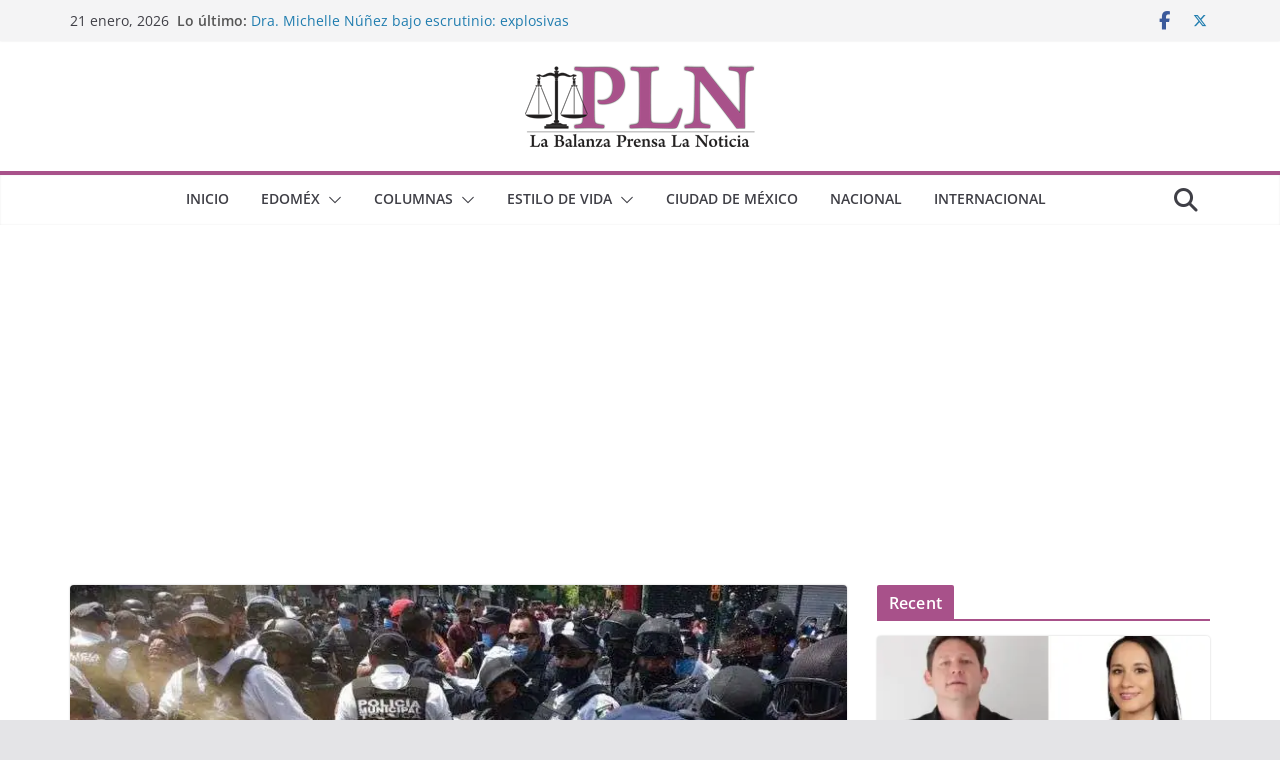

--- FILE ---
content_type: text/html; charset=UTF-8
request_url: https://www.prensalanoticia.com/edomex/video-policias-se-enfrentan-a-comerciantes-en-toluca-intentan-replegar-ambulantes-y-aplicar-medidas-sanitarias/
body_size: 19318
content:
		<!doctype html>
		<html lang="es">
		
<head>

			<meta charset="UTF-8"/>
		<meta name="viewport" content="width=device-width, initial-scale=1">
		<link rel="profile" href="https://gmpg.org/xfn/11"/>
		
	<script>function loadAsync(e,t){var a,n=!1;a=document.createElement("script"),a.type="text/javascript",a.src=e,a.onreadystatechange=function(){n||this.readyState&&"complete"!=this.readyState||(n=!0,"function"==typeof t&&t())},a.onload=a.onreadystatechange,document.getElementsByTagName("head")[0].appendChild(a)}</script>
<meta name='robots' content='index, follow, max-image-preview:large, max-snippet:-1, max-video-preview:-1' />
	<style>img:is([sizes="auto" i], [sizes^="auto," i]) { contain-intrinsic-size: 3000px 1500px }</style>
	
	<!-- This site is optimized with the Yoast SEO plugin v26.8 - https://yoast.com/product/yoast-seo-wordpress/ -->
	<title>▷ [Video] Policías se enfrentan a comerciantes en Toluca, intentan replegar ambulantes y aplicar ‘medidas sanitarias’ | Prensa la Noticia</title>
	<link rel="canonical" href="https://www.prensalanoticia.com/edomex/video-policias-se-enfrentan-a-comerciantes-en-toluca-intentan-replegar-ambulantes-y-aplicar-medidas-sanitarias/" />
	<meta property="og:locale" content="es_MX" />
	<meta property="og:type" content="article" />
	<meta property="og:title" content="▷ [Video] Policías se enfrentan a comerciantes en Toluca, intentan replegar ambulantes y aplicar ‘medidas sanitarias’ | Prensa la Noticia" />
	<meta property="og:description" content="Toluca, Estado de México.- El Ayuntamiento de Toluca, utilizó la fuerza pública para replegar a comerciantes ambulantes, supuestamente para “mantener" />
	<meta property="og:url" content="https://www.prensalanoticia.com/edomex/video-policias-se-enfrentan-a-comerciantes-en-toluca-intentan-replegar-ambulantes-y-aplicar-medidas-sanitarias/" />
	<meta property="og:site_name" content="La Balanza Prensa la Noticia" />
	<meta property="article:publisher" content="https://www.facebook.com/PrensaLaNoticia/" />
	<meta property="article:published_time" content="2020-04-23T15:52:11+00:00" />
	<meta property="og:image" content="https://www.prensalanoticia.com/wp-content/uploads/2020/04/Policías-se-enfrentan-a-comerciantes-en-Toluca-intentan-replegar-ambulantes-y-aplicar-‘medidas-sanitarias’.jpg" />
	<meta property="og:image:width" content="958" />
	<meta property="og:image:height" content="500" />
	<meta property="og:image:type" content="image/jpeg" />
	<meta name="author" content="Prensa la Noticia" />
	<meta name="twitter:card" content="summary_large_image" />
	<meta name="twitter:creator" content="@PrensaLaNoticia" />
	<meta name="twitter:site" content="@PrensaLaNoticia" />
	<meta name="twitter:label1" content="Escrito por" />
	<meta name="twitter:data1" content="Prensa la Noticia" />
	<meta name="twitter:label2" content="Tiempo de lectura" />
	<meta name="twitter:data2" content="2 minutos" />
	<script type="application/ld+json" class="yoast-schema-graph">{"@context":"https://schema.org","@graph":[{"@type":"NewsArticle","@id":"https://www.prensalanoticia.com/edomex/video-policias-se-enfrentan-a-comerciantes-en-toluca-intentan-replegar-ambulantes-y-aplicar-medidas-sanitarias/#article","isPartOf":{"@id":"https://www.prensalanoticia.com/edomex/video-policias-se-enfrentan-a-comerciantes-en-toluca-intentan-replegar-ambulantes-y-aplicar-medidas-sanitarias/"},"author":{"name":"Prensa la Noticia","@id":"https://www.prensalanoticia.com/#/schema/person/a69b64db4d1d3fc2b458ab78ceab5072"},"headline":"[Video] Policías se enfrentan a comerciantes en Toluca, intentan replegar ambulantes y aplicar ‘medidas sanitarias’","datePublished":"2020-04-23T15:52:11+00:00","mainEntityOfPage":{"@id":"https://www.prensalanoticia.com/edomex/video-policias-se-enfrentan-a-comerciantes-en-toluca-intentan-replegar-ambulantes-y-aplicar-medidas-sanitarias/"},"wordCount":447,"commentCount":0,"publisher":{"@id":"https://www.prensalanoticia.com/#organization"},"image":{"@id":"https://www.prensalanoticia.com/edomex/video-policias-se-enfrentan-a-comerciantes-en-toluca-intentan-replegar-ambulantes-y-aplicar-medidas-sanitarias/#primaryimage"},"thumbnailUrl":"https://www.prensalanoticia.com/wp-content/uploads/2020/04/Policías-se-enfrentan-a-comerciantes-en-Toluca-intentan-replegar-ambulantes-y-aplicar-‘medidas-sanitarias’.jpg","keywords":["COVID19","Edoméx","Inseguridad","Toluca","Video"],"articleSection":["Edoméx","Toluca","Videos"],"inLanguage":"es","potentialAction":[{"@type":"CommentAction","name":"Comment","target":["https://www.prensalanoticia.com/edomex/video-policias-se-enfrentan-a-comerciantes-en-toluca-intentan-replegar-ambulantes-y-aplicar-medidas-sanitarias/#respond"]}]},{"@type":"WebPage","@id":"https://www.prensalanoticia.com/edomex/video-policias-se-enfrentan-a-comerciantes-en-toluca-intentan-replegar-ambulantes-y-aplicar-medidas-sanitarias/","url":"https://www.prensalanoticia.com/edomex/video-policias-se-enfrentan-a-comerciantes-en-toluca-intentan-replegar-ambulantes-y-aplicar-medidas-sanitarias/","name":"▷ [Video] Policías se enfrentan a comerciantes en Toluca, intentan replegar ambulantes y aplicar ‘medidas sanitarias’ | Prensa la Noticia","isPartOf":{"@id":"https://www.prensalanoticia.com/#website"},"primaryImageOfPage":{"@id":"https://www.prensalanoticia.com/edomex/video-policias-se-enfrentan-a-comerciantes-en-toluca-intentan-replegar-ambulantes-y-aplicar-medidas-sanitarias/#primaryimage"},"image":{"@id":"https://www.prensalanoticia.com/edomex/video-policias-se-enfrentan-a-comerciantes-en-toluca-intentan-replegar-ambulantes-y-aplicar-medidas-sanitarias/#primaryimage"},"thumbnailUrl":"https://www.prensalanoticia.com/wp-content/uploads/2020/04/Policías-se-enfrentan-a-comerciantes-en-Toluca-intentan-replegar-ambulantes-y-aplicar-‘medidas-sanitarias’.jpg","datePublished":"2020-04-23T15:52:11+00:00","breadcrumb":{"@id":"https://www.prensalanoticia.com/edomex/video-policias-se-enfrentan-a-comerciantes-en-toluca-intentan-replegar-ambulantes-y-aplicar-medidas-sanitarias/#breadcrumb"},"inLanguage":"es","potentialAction":[{"@type":"ReadAction","target":["https://www.prensalanoticia.com/edomex/video-policias-se-enfrentan-a-comerciantes-en-toluca-intentan-replegar-ambulantes-y-aplicar-medidas-sanitarias/"]}]},{"@type":"ImageObject","inLanguage":"es","@id":"https://www.prensalanoticia.com/edomex/video-policias-se-enfrentan-a-comerciantes-en-toluca-intentan-replegar-ambulantes-y-aplicar-medidas-sanitarias/#primaryimage","url":"https://www.prensalanoticia.com/wp-content/uploads/2020/04/Policías-se-enfrentan-a-comerciantes-en-Toluca-intentan-replegar-ambulantes-y-aplicar-‘medidas-sanitarias’.jpg","contentUrl":"https://www.prensalanoticia.com/wp-content/uploads/2020/04/Policías-se-enfrentan-a-comerciantes-en-Toluca-intentan-replegar-ambulantes-y-aplicar-‘medidas-sanitarias’.jpg","width":958,"height":500,"caption":"Vendedores ambulantes de Toluca tuvieron un enfrentamiento a golpes con policías municipales en las principales calles de este municipio, piden los dejen seguir trabajando en las calles a pesar de ser declarada la tercera fase de la contingencia por COVID-19, esto durante un operativo para cerrar negocios no esenciales."},{"@type":"BreadcrumbList","@id":"https://www.prensalanoticia.com/edomex/video-policias-se-enfrentan-a-comerciantes-en-toluca-intentan-replegar-ambulantes-y-aplicar-medidas-sanitarias/#breadcrumb","itemListElement":[{"@type":"ListItem","position":1,"name":"Inicio","item":"https://www.prensalanoticia.com/"},{"@type":"ListItem","position":2,"name":"Estilo de Vida","item":"https://www.prensalanoticia.com/estilo-de-vida/"},{"@type":"ListItem","position":3,"name":"Curiosidades","item":"https://www.prensalanoticia.com/estilo-de-vida/curiosidades/"},{"@type":"ListItem","position":4,"name":"[Video] Policías se enfrentan a comerciantes en Toluca, intentan replegar ambulantes y aplicar ‘medidas sanitarias’"}]},{"@type":"WebSite","@id":"https://www.prensalanoticia.com/#website","url":"https://www.prensalanoticia.com/","name":"La Balanza Prensa la Noticia","description":"Somos un diario digital que te brinda las noticias más importantes del Valle de Toluca y el Estado de México.","publisher":{"@id":"https://www.prensalanoticia.com/#organization"},"potentialAction":[{"@type":"SearchAction","target":{"@type":"EntryPoint","urlTemplate":"https://www.prensalanoticia.com/?s={search_term_string}"},"query-input":{"@type":"PropertyValueSpecification","valueRequired":true,"valueName":"search_term_string"}}],"inLanguage":"es"},{"@type":"Organization","@id":"https://www.prensalanoticia.com/#organization","name":"La Balanza Prensa la Noticia: Diario digital del Valle de Toluca","url":"https://www.prensalanoticia.com/","logo":{"@type":"ImageObject","inLanguage":"es","@id":"https://www.prensalanoticia.com/#/schema/logo/image/","url":"https://i0.wp.com/www.prensalanoticia.com/wp-content/uploads/2022/01/Web-Prensa-la-Noticia.jpg?fit=1920%2C1080&ssl=1","contentUrl":"https://i0.wp.com/www.prensalanoticia.com/wp-content/uploads/2022/01/Web-Prensa-la-Noticia.jpg?fit=1920%2C1080&ssl=1","width":1920,"height":1080,"caption":"La Balanza Prensa la Noticia: Diario digital del Valle de Toluca"},"image":{"@id":"https://www.prensalanoticia.com/#/schema/logo/image/"},"sameAs":["https://www.facebook.com/PrensaLaNoticia/","https://x.com/PrensaLaNoticia"]},{"@type":"Person","@id":"https://www.prensalanoticia.com/#/schema/person/a69b64db4d1d3fc2b458ab78ceab5072","name":"Prensa la Noticia","image":{"@type":"ImageObject","inLanguage":"es","@id":"https://www.prensalanoticia.com/#/schema/person/image/","url":"https://secure.gravatar.com/avatar/63940234d8a451fa38a4d01e9aebf240c9d965105d22f52050a7a393a10ca2d0?s=96&d=mm&r=g","contentUrl":"https://secure.gravatar.com/avatar/63940234d8a451fa38a4d01e9aebf240c9d965105d22f52050a7a393a10ca2d0?s=96&d=mm&r=g","caption":"Prensa la Noticia"},"sameAs":["https://www.prensalanoticia.com"]}]}</script>
	<!-- / Yoast SEO plugin. -->


<link rel="preload" href="https://www.prensalanoticia.com/wp-content/themes/colormag/inc/customizer/customind/assets/fontawesome/v6/css/all.min.css" as="style" media="all" onload="this.onload=null;this.rel='stylesheet'">
<link rel="stylesheet" href="https://www.prensalanoticia.com/wp-content/themes/colormag/inc/customizer/customind/assets/fontawesome/v6/css/all.min.css" media="all">
<noscript><link rel="stylesheet" href="https://www.prensalanoticia.com/wp-content/themes/colormag/inc/customizer/customind/assets/fontawesome/v6/css/all.min.css" media="all"></noscript>
<!--[if IE]><link rel="stylesheet" href="https://www.prensalanoticia.com/wp-content/themes/colormag/inc/customizer/customind/assets/fontawesome/v6/css/all.min.css" media="all"><![endif]-->
<link rel="preload" href="https://www.prensalanoticia.com/wp-content/themes/colormag/assets/library/font-awesome/css/v4-shims.min.css" as="style" media="all" onload="this.onload=null;this.rel='stylesheet'">
<link rel="stylesheet" href="https://www.prensalanoticia.com/wp-content/themes/colormag/assets/library/font-awesome/css/v4-shims.min.css" media="all">
<noscript><link rel="stylesheet" href="https://www.prensalanoticia.com/wp-content/themes/colormag/assets/library/font-awesome/css/v4-shims.min.css" media="all"></noscript>
<!--[if IE]><link rel="stylesheet" href="https://www.prensalanoticia.com/wp-content/themes/colormag/assets/library/font-awesome/css/v4-shims.min.css" media="all"><![endif]-->
<style id='wp-block-library-theme-inline-css' type='text/css'>
.wp-block-audio :where(figcaption){color:#555;font-size:13px;text-align:center}.is-dark-theme .wp-block-audio :where(figcaption){color:#ffffffa6}.wp-block-audio{margin:0 0 1em}.wp-block-code{border:1px solid #ccc;border-radius:4px;font-family:Menlo,Consolas,monaco,monospace;padding:.8em 1em}.wp-block-embed :where(figcaption){color:#555;font-size:13px;text-align:center}.is-dark-theme .wp-block-embed :where(figcaption){color:#ffffffa6}.wp-block-embed{margin:0 0 1em}.blocks-gallery-caption{color:#555;font-size:13px;text-align:center}.is-dark-theme .blocks-gallery-caption{color:#ffffffa6}:root :where(.wp-block-image figcaption){color:#555;font-size:13px;text-align:center}.is-dark-theme :root :where(.wp-block-image figcaption){color:#ffffffa6}.wp-block-image{margin:0 0 1em}.wp-block-pullquote{border-bottom:4px solid;border-top:4px solid;color:currentColor;margin-bottom:1.75em}.wp-block-pullquote cite,.wp-block-pullquote footer,.wp-block-pullquote__citation{color:currentColor;font-size:.8125em;font-style:normal;text-transform:uppercase}.wp-block-quote{border-left:.25em solid;margin:0 0 1.75em;padding-left:1em}.wp-block-quote cite,.wp-block-quote footer{color:currentColor;font-size:.8125em;font-style:normal;position:relative}.wp-block-quote:where(.has-text-align-right){border-left:none;border-right:.25em solid;padding-left:0;padding-right:1em}.wp-block-quote:where(.has-text-align-center){border:none;padding-left:0}.wp-block-quote.is-large,.wp-block-quote.is-style-large,.wp-block-quote:where(.is-style-plain){border:none}.wp-block-search .wp-block-search__label{font-weight:700}.wp-block-search__button{border:1px solid #ccc;padding:.375em .625em}:where(.wp-block-group.has-background){padding:1.25em 2.375em}.wp-block-separator.has-css-opacity{opacity:.4}.wp-block-separator{border:none;border-bottom:2px solid;margin-left:auto;margin-right:auto}.wp-block-separator.has-alpha-channel-opacity{opacity:1}.wp-block-separator:not(.is-style-wide):not(.is-style-dots){width:100px}.wp-block-separator.has-background:not(.is-style-dots){border-bottom:none;height:1px}.wp-block-separator.has-background:not(.is-style-wide):not(.is-style-dots){height:2px}.wp-block-table{margin:0 0 1em}.wp-block-table td,.wp-block-table th{word-break:normal}.wp-block-table :where(figcaption){color:#555;font-size:13px;text-align:center}.is-dark-theme .wp-block-table :where(figcaption){color:#ffffffa6}.wp-block-video :where(figcaption){color:#555;font-size:13px;text-align:center}.is-dark-theme .wp-block-video :where(figcaption){color:#ffffffa6}.wp-block-video{margin:0 0 1em}:root :where(.wp-block-template-part.has-background){margin-bottom:0;margin-top:0;padding:1.25em 2.375em}
</style>
<style id='global-styles-inline-css' type='text/css'>
:root{--wp--preset--aspect-ratio--square: 1;--wp--preset--aspect-ratio--4-3: 4/3;--wp--preset--aspect-ratio--3-4: 3/4;--wp--preset--aspect-ratio--3-2: 3/2;--wp--preset--aspect-ratio--2-3: 2/3;--wp--preset--aspect-ratio--16-9: 16/9;--wp--preset--aspect-ratio--9-16: 9/16;--wp--preset--color--black: #000000;--wp--preset--color--cyan-bluish-gray: #abb8c3;--wp--preset--color--white: #ffffff;--wp--preset--color--pale-pink: #f78da7;--wp--preset--color--vivid-red: #cf2e2e;--wp--preset--color--luminous-vivid-orange: #ff6900;--wp--preset--color--luminous-vivid-amber: #fcb900;--wp--preset--color--light-green-cyan: #7bdcb5;--wp--preset--color--vivid-green-cyan: #00d084;--wp--preset--color--pale-cyan-blue: #8ed1fc;--wp--preset--color--vivid-cyan-blue: #0693e3;--wp--preset--color--vivid-purple: #9b51e0;--wp--preset--gradient--vivid-cyan-blue-to-vivid-purple: linear-gradient(135deg,rgba(6,147,227,1) 0%,rgb(155,81,224) 100%);--wp--preset--gradient--light-green-cyan-to-vivid-green-cyan: linear-gradient(135deg,rgb(122,220,180) 0%,rgb(0,208,130) 100%);--wp--preset--gradient--luminous-vivid-amber-to-luminous-vivid-orange: linear-gradient(135deg,rgba(252,185,0,1) 0%,rgba(255,105,0,1) 100%);--wp--preset--gradient--luminous-vivid-orange-to-vivid-red: linear-gradient(135deg,rgba(255,105,0,1) 0%,rgb(207,46,46) 100%);--wp--preset--gradient--very-light-gray-to-cyan-bluish-gray: linear-gradient(135deg,rgb(238,238,238) 0%,rgb(169,184,195) 100%);--wp--preset--gradient--cool-to-warm-spectrum: linear-gradient(135deg,rgb(74,234,220) 0%,rgb(151,120,209) 20%,rgb(207,42,186) 40%,rgb(238,44,130) 60%,rgb(251,105,98) 80%,rgb(254,248,76) 100%);--wp--preset--gradient--blush-light-purple: linear-gradient(135deg,rgb(255,206,236) 0%,rgb(152,150,240) 100%);--wp--preset--gradient--blush-bordeaux: linear-gradient(135deg,rgb(254,205,165) 0%,rgb(254,45,45) 50%,rgb(107,0,62) 100%);--wp--preset--gradient--luminous-dusk: linear-gradient(135deg,rgb(255,203,112) 0%,rgb(199,81,192) 50%,rgb(65,88,208) 100%);--wp--preset--gradient--pale-ocean: linear-gradient(135deg,rgb(255,245,203) 0%,rgb(182,227,212) 50%,rgb(51,167,181) 100%);--wp--preset--gradient--electric-grass: linear-gradient(135deg,rgb(202,248,128) 0%,rgb(113,206,126) 100%);--wp--preset--gradient--midnight: linear-gradient(135deg,rgb(2,3,129) 0%,rgb(40,116,252) 100%);--wp--preset--font-size--small: 14px;--wp--preset--font-size--medium: 16px;--wp--preset--font-size--large: 18px;--wp--preset--font-size--x-large: 28px;--wp--preset--font-size--xx-large: 34px;--wp--preset--font-family--ibm-plex-serif: IBM Plex Serif, sans-serif;--wp--preset--font-family--inter: Inter, sans-serif;--wp--preset--spacing--20: 0.44rem;--wp--preset--spacing--30: 0.67rem;--wp--preset--spacing--40: 1rem;--wp--preset--spacing--50: 1.5rem;--wp--preset--spacing--60: 2.25rem;--wp--preset--spacing--70: 3.38rem;--wp--preset--spacing--80: 5.06rem;--wp--preset--shadow--natural: 6px 6px 9px rgba(0, 0, 0, 0.2);--wp--preset--shadow--deep: 12px 12px 50px rgba(0, 0, 0, 0.4);--wp--preset--shadow--sharp: 6px 6px 0px rgba(0, 0, 0, 0.2);--wp--preset--shadow--outlined: 6px 6px 0px -3px rgba(255, 255, 255, 1), 6px 6px rgba(0, 0, 0, 1);--wp--preset--shadow--crisp: 6px 6px 0px rgba(0, 0, 0, 1);}:root { --wp--style--global--content-size: 760px;--wp--style--global--wide-size: 1160px; }:where(body) { margin: 0; }.wp-site-blocks > .alignleft { float: left; margin-right: 2em; }.wp-site-blocks > .alignright { float: right; margin-left: 2em; }.wp-site-blocks > .aligncenter { justify-content: center; margin-left: auto; margin-right: auto; }:where(.wp-site-blocks) > * { margin-block-start: 24px; margin-block-end: 0; }:where(.wp-site-blocks) > :first-child { margin-block-start: 0; }:where(.wp-site-blocks) > :last-child { margin-block-end: 0; }:root { --wp--style--block-gap: 24px; }:root :where(.is-layout-flow) > :first-child{margin-block-start: 0;}:root :where(.is-layout-flow) > :last-child{margin-block-end: 0;}:root :where(.is-layout-flow) > *{margin-block-start: 24px;margin-block-end: 0;}:root :where(.is-layout-constrained) > :first-child{margin-block-start: 0;}:root :where(.is-layout-constrained) > :last-child{margin-block-end: 0;}:root :where(.is-layout-constrained) > *{margin-block-start: 24px;margin-block-end: 0;}:root :where(.is-layout-flex){gap: 24px;}:root :where(.is-layout-grid){gap: 24px;}.is-layout-flow > .alignleft{float: left;margin-inline-start: 0;margin-inline-end: 2em;}.is-layout-flow > .alignright{float: right;margin-inline-start: 2em;margin-inline-end: 0;}.is-layout-flow > .aligncenter{margin-left: auto !important;margin-right: auto !important;}.is-layout-constrained > .alignleft{float: left;margin-inline-start: 0;margin-inline-end: 2em;}.is-layout-constrained > .alignright{float: right;margin-inline-start: 2em;margin-inline-end: 0;}.is-layout-constrained > .aligncenter{margin-left: auto !important;margin-right: auto !important;}.is-layout-constrained > :where(:not(.alignleft):not(.alignright):not(.alignfull)){max-width: var(--wp--style--global--content-size);margin-left: auto !important;margin-right: auto !important;}.is-layout-constrained > .alignwide{max-width: var(--wp--style--global--wide-size);}body .is-layout-flex{display: flex;}.is-layout-flex{flex-wrap: wrap;align-items: center;}.is-layout-flex > :is(*, div){margin: 0;}body .is-layout-grid{display: grid;}.is-layout-grid > :is(*, div){margin: 0;}body{padding-top: 0px;padding-right: 0px;padding-bottom: 0px;padding-left: 0px;}a:where(:not(.wp-element-button)){text-decoration: underline;}:root :where(.wp-element-button, .wp-block-button__link){background-color: #32373c;border-width: 0;color: #fff;font-family: inherit;font-size: inherit;line-height: inherit;padding: calc(0.667em + 2px) calc(1.333em + 2px);text-decoration: none;}.has-black-color{color: var(--wp--preset--color--black) !important;}.has-cyan-bluish-gray-color{color: var(--wp--preset--color--cyan-bluish-gray) !important;}.has-white-color{color: var(--wp--preset--color--white) !important;}.has-pale-pink-color{color: var(--wp--preset--color--pale-pink) !important;}.has-vivid-red-color{color: var(--wp--preset--color--vivid-red) !important;}.has-luminous-vivid-orange-color{color: var(--wp--preset--color--luminous-vivid-orange) !important;}.has-luminous-vivid-amber-color{color: var(--wp--preset--color--luminous-vivid-amber) !important;}.has-light-green-cyan-color{color: var(--wp--preset--color--light-green-cyan) !important;}.has-vivid-green-cyan-color{color: var(--wp--preset--color--vivid-green-cyan) !important;}.has-pale-cyan-blue-color{color: var(--wp--preset--color--pale-cyan-blue) !important;}.has-vivid-cyan-blue-color{color: var(--wp--preset--color--vivid-cyan-blue) !important;}.has-vivid-purple-color{color: var(--wp--preset--color--vivid-purple) !important;}.has-black-background-color{background-color: var(--wp--preset--color--black) !important;}.has-cyan-bluish-gray-background-color{background-color: var(--wp--preset--color--cyan-bluish-gray) !important;}.has-white-background-color{background-color: var(--wp--preset--color--white) !important;}.has-pale-pink-background-color{background-color: var(--wp--preset--color--pale-pink) !important;}.has-vivid-red-background-color{background-color: var(--wp--preset--color--vivid-red) !important;}.has-luminous-vivid-orange-background-color{background-color: var(--wp--preset--color--luminous-vivid-orange) !important;}.has-luminous-vivid-amber-background-color{background-color: var(--wp--preset--color--luminous-vivid-amber) !important;}.has-light-green-cyan-background-color{background-color: var(--wp--preset--color--light-green-cyan) !important;}.has-vivid-green-cyan-background-color{background-color: var(--wp--preset--color--vivid-green-cyan) !important;}.has-pale-cyan-blue-background-color{background-color: var(--wp--preset--color--pale-cyan-blue) !important;}.has-vivid-cyan-blue-background-color{background-color: var(--wp--preset--color--vivid-cyan-blue) !important;}.has-vivid-purple-background-color{background-color: var(--wp--preset--color--vivid-purple) !important;}.has-black-border-color{border-color: var(--wp--preset--color--black) !important;}.has-cyan-bluish-gray-border-color{border-color: var(--wp--preset--color--cyan-bluish-gray) !important;}.has-white-border-color{border-color: var(--wp--preset--color--white) !important;}.has-pale-pink-border-color{border-color: var(--wp--preset--color--pale-pink) !important;}.has-vivid-red-border-color{border-color: var(--wp--preset--color--vivid-red) !important;}.has-luminous-vivid-orange-border-color{border-color: var(--wp--preset--color--luminous-vivid-orange) !important;}.has-luminous-vivid-amber-border-color{border-color: var(--wp--preset--color--luminous-vivid-amber) !important;}.has-light-green-cyan-border-color{border-color: var(--wp--preset--color--light-green-cyan) !important;}.has-vivid-green-cyan-border-color{border-color: var(--wp--preset--color--vivid-green-cyan) !important;}.has-pale-cyan-blue-border-color{border-color: var(--wp--preset--color--pale-cyan-blue) !important;}.has-vivid-cyan-blue-border-color{border-color: var(--wp--preset--color--vivid-cyan-blue) !important;}.has-vivid-purple-border-color{border-color: var(--wp--preset--color--vivid-purple) !important;}.has-vivid-cyan-blue-to-vivid-purple-gradient-background{background: var(--wp--preset--gradient--vivid-cyan-blue-to-vivid-purple) !important;}.has-light-green-cyan-to-vivid-green-cyan-gradient-background{background: var(--wp--preset--gradient--light-green-cyan-to-vivid-green-cyan) !important;}.has-luminous-vivid-amber-to-luminous-vivid-orange-gradient-background{background: var(--wp--preset--gradient--luminous-vivid-amber-to-luminous-vivid-orange) !important;}.has-luminous-vivid-orange-to-vivid-red-gradient-background{background: var(--wp--preset--gradient--luminous-vivid-orange-to-vivid-red) !important;}.has-very-light-gray-to-cyan-bluish-gray-gradient-background{background: var(--wp--preset--gradient--very-light-gray-to-cyan-bluish-gray) !important;}.has-cool-to-warm-spectrum-gradient-background{background: var(--wp--preset--gradient--cool-to-warm-spectrum) !important;}.has-blush-light-purple-gradient-background{background: var(--wp--preset--gradient--blush-light-purple) !important;}.has-blush-bordeaux-gradient-background{background: var(--wp--preset--gradient--blush-bordeaux) !important;}.has-luminous-dusk-gradient-background{background: var(--wp--preset--gradient--luminous-dusk) !important;}.has-pale-ocean-gradient-background{background: var(--wp--preset--gradient--pale-ocean) !important;}.has-electric-grass-gradient-background{background: var(--wp--preset--gradient--electric-grass) !important;}.has-midnight-gradient-background{background: var(--wp--preset--gradient--midnight) !important;}.has-small-font-size{font-size: var(--wp--preset--font-size--small) !important;}.has-medium-font-size{font-size: var(--wp--preset--font-size--medium) !important;}.has-large-font-size{font-size: var(--wp--preset--font-size--large) !important;}.has-x-large-font-size{font-size: var(--wp--preset--font-size--x-large) !important;}.has-xx-large-font-size{font-size: var(--wp--preset--font-size--xx-large) !important;}.has-ibm-plex-serif-font-family{font-family: var(--wp--preset--font-family--ibm-plex-serif) !important;}.has-inter-font-family{font-family: var(--wp--preset--font-family--inter) !important;}
:root :where(.wp-block-pullquote){font-size: 1.5em;line-height: 1.6;}
</style>
<link rel='stylesheet' id='wpo_min-header-0-css' href='https://www.prensalanoticia.com/wp-content/cache/wpo-minify/1757006828/assets/wpo-minify-header-0f1030b2.min.css' type='text/css' media='all' />
<script type="text/javascript" id="wpo_min-header-0-js-extra">
/* <![CDATA[ */
var related_posts_js_options = {"post_heading":"h4"};
/* ]]> */
</script>
<script>
var wpo_server_info_js = {"user_agent":"Mozilla\/5.0 (Macintosh; Intel Mac OS X 10_15_7) AppleWebKit\/537.36 (KHTML, like Gecko) Chrome\/131.0.0.0 Safari\/537.36; ClaudeBot\/1.0; +claudebot@anthropic.com)"}
    loadAsync('https://www.prensalanoticia.com/wp-content/cache/wpo-minify/1757006828/assets/wpo-minify-header-47e118c9.min.js', null);
</script>
<script>
var wpo_server_info_js = {"user_agent":"Mozilla\/5.0 (Macintosh; Intel Mac OS X 10_15_7) AppleWebKit\/537.36 (KHTML, like Gecko) Chrome\/131.0.0.0 Safari\/537.36; ClaudeBot\/1.0; +claudebot@anthropic.com)"}
    loadAsync('https://www.prensalanoticia.com/wp-content/themes/colormag/assets/js/html5shiv.min.js', null);
</script>

<!-- Google tag (gtag.js) snippet added by Site Kit -->
<!-- Fragmento de código de Google Analytics añadido por Site Kit -->
<script type="text/javascript" src="https://www.googletagmanager.com/gtag/js?id=GT-NS4BHCZ" id="google_gtagjs-js" async></script>
<script type="text/javascript" id="google_gtagjs-js-after">
/* <![CDATA[ */
window.dataLayer = window.dataLayer || [];function gtag(){dataLayer.push(arguments);}
gtag("set","linker",{"domains":["www.prensalanoticia.com"]});
gtag("js", new Date());
gtag("set", "developer_id.dZTNiMT", true);
gtag("config", "GT-NS4BHCZ");
/* ]]> */
</script>
<meta name="generator" content="Site Kit by Google 1.170.0" />	<style>img#wpstats{display:none}</style>
		<link rel="pingback" href="https://www.prensalanoticia.com/xmlrpc.php">
<!-- Metaetiquetas de Google AdSense añadidas por Site Kit -->
<meta name="google-adsense-platform-account" content="ca-host-pub-2644536267352236">
<meta name="google-adsense-platform-domain" content="sitekit.withgoogle.com">
<!-- Acabar con las metaetiquetas de Google AdSense añadidas por Site Kit -->
<meta name="generator" content="Elementor 3.29.1; features: e_font_icon_svg, additional_custom_breakpoints, e_local_google_fonts; settings: css_print_method-external, google_font-enabled, font_display-auto">
			<style>
				.e-con.e-parent:nth-of-type(n+4):not(.e-lazyloaded):not(.e-no-lazyload),
				.e-con.e-parent:nth-of-type(n+4):not(.e-lazyloaded):not(.e-no-lazyload) * {
					background-image: none !important;
				}
				@media screen and (max-height: 1024px) {
					.e-con.e-parent:nth-of-type(n+3):not(.e-lazyloaded):not(.e-no-lazyload),
					.e-con.e-parent:nth-of-type(n+3):not(.e-lazyloaded):not(.e-no-lazyload) * {
						background-image: none !important;
					}
				}
				@media screen and (max-height: 640px) {
					.e-con.e-parent:nth-of-type(n+2):not(.e-lazyloaded):not(.e-no-lazyload),
					.e-con.e-parent:nth-of-type(n+2):not(.e-lazyloaded):not(.e-no-lazyload) * {
						background-image: none !important;
					}
				}
			</style>
			
<!-- Fragmento de código de Google Adsense añadido por Site Kit -->
<script type="text/javascript" async="async" src="https://pagead2.googlesyndication.com/pagead/js/adsbygoogle.js?client=ca-pub-9266984578779266&amp;host=ca-host-pub-2644536267352236" crossorigin="anonymous"></script>

<!-- Final del fragmento de código de Google Adsense añadido por Site Kit -->
<style class='wp-fonts-local' type='text/css'>
@font-face{font-family:"IBM Plex Serif";font-style:normal;font-weight:400;font-display:fallback;src:url('https://www.prensalanoticia.com/wp-content/themes/colormag/assets/fonts/IBMPlexSerif-Regular.woff2') format('woff2');}
@font-face{font-family:"IBM Plex Serif";font-style:normal;font-weight:700;font-display:fallback;src:url('https://www.prensalanoticia.com/wp-content/themes/colormag/assets/fonts/IBMPlexSerif-Bold.woff2') format('woff2');}
@font-face{font-family:"IBM Plex Serif";font-style:normal;font-weight:600;font-display:fallback;src:url('https://www.prensalanoticia.com/wp-content/themes/colormag/assets/fonts/IBMPlexSerif-SemiBold.woff2') format('woff2');}
@font-face{font-family:Inter;font-style:normal;font-weight:400;font-display:fallback;src:url('https://www.prensalanoticia.com/wp-content/themes/colormag/assets/fonts/Inter-Regular.woff2') format('woff2');}
</style>
<link rel="icon" href="https://www.prensalanoticia.com/wp-content/uploads/2022/01/cropped-Logo-de-Prensa-la-Noticia-2016-letras-blancas-32x32.png" sizes="32x32" />
<link rel="icon" href="https://www.prensalanoticia.com/wp-content/uploads/2022/01/cropped-Logo-de-Prensa-la-Noticia-2016-letras-blancas-192x192.png" sizes="192x192" />
<link rel="apple-touch-icon" href="https://www.prensalanoticia.com/wp-content/uploads/2022/01/cropped-Logo-de-Prensa-la-Noticia-2016-letras-blancas-180x180.png" />
<meta name="msapplication-TileImage" content="https://www.prensalanoticia.com/wp-content/uploads/2022/01/cropped-Logo-de-Prensa-la-Noticia-2016-letras-blancas-270x270.png" />
		<style type="text/css" id="wp-custom-css">
			#masthead .widget img{margin-bottom:0}#header-logo-image img{margin:7px 0}#secondary .widget-title,.elementor .tg-module-wrapper .module-title,.page-header .page-title{font-weight:700;font-size:14px;text-transform:uppercase}nav#site-navigation{border-top:1px solid #f7f7f7!important;border-bottom:1px solid #f7f7f7!important}.home #main .inner-wrap{max-width:100%}.tg-module-comments,.tg-post-auther-name{display:none!important}
.widget-title {
	display: none;
}

body.custom-background {
    background-color: #a8518a;
}



		</style>
		
</head>

<body data-rsssl=1 class="wp-singular post-template-default single single-post postid-2485 single-format-standard wp-custom-logo wp-embed-responsive wp-theme-colormag cm-header-layout-2 adv-style-1  wide cm-started-content elementor-default elementor-kit-1340">




		<div id="page" class="hfeed site">
				<a class="skip-link screen-reader-text" href="#main">Saltar al contenido</a>
		

			<header id="cm-masthead" class="cm-header cm-layout-2 cm-layout-2-style-1">
		
		
				<div class="cm-top-bar">
					<div class="cm-container">
						<div class="cm-row">
							<div class="cm-top-bar__1">
				
		<div class="date-in-header">
			21 enero, 2026		</div>

		
		<div class="breaking-news">
			<strong class="breaking-news-latest">Lo último:</strong>

			<ul class="newsticker">
									<li>
						<a href="https://www.prensalanoticia.com/edomex/valle-de-bravo/dra-michelle-nunez-bajo-escrutinio-explosivas-acusaciones-de-autoritarismo-y-falta-de-transparencia/" title="Dra. Michelle Núñez bajo escrutinio: explosivas acusaciones de autoritarismo y falta de transparencia">
							Dra. Michelle Núñez bajo escrutinio: explosivas acusaciones de autoritarismo y falta de transparencia						</a>
					</li>
									<li>
						<a href="https://www.prensalanoticia.com/nacional/enfrentamiento-armado-en-jalisco-guardia-nacional-responde-a-agresion/" title="Enfrentamiento armado en Jalisco: Guardia Nacional responde a agresión">
							Enfrentamiento armado en Jalisco: Guardia Nacional responde a agresión						</a>
					</li>
									<li>
						<a href="https://www.prensalanoticia.com/nacional/dulces-contaminados-con-fentanilo/" title="Se confirma alerta falsa sobre dulces contaminados con fentanilo">
							Se confirma alerta falsa sobre dulces contaminados con fentanilo						</a>
					</li>
									<li>
						<a href="https://www.prensalanoticia.com/nacional/escandalo-de-gastos-en-table-dance-provoca-renuncias-en-el-inai/" title="Escándalo de gastos en table dance provoca renuncias en el INAI">
							Escándalo de gastos en table dance provoca renuncias en el INAI						</a>
					</li>
									<li>
						<a href="https://www.prensalanoticia.com/edomex/almoloya-de-juarez/adolfo-solis-gomez-genera-rechazo-en-morena/" title="Adolfo Solís Gómez genera descontento, divisiones y rechazo en Morena">
							Adolfo Solís Gómez genera descontento, divisiones y rechazo en Morena						</a>
					</li>
							</ul>
		</div>

									</div>

							<div class="cm-top-bar__2">
				
		<div class="social-links">
			<ul>
				<li><a href="https://www.facebook.com/PrensaLaNoticia/" target="_blank"><i class="fa fa-facebook"></i></a></li><li><a href="https://twitter.com/PrensaLaNoticia" target="_blank"><i class="fa-brands fa-x-twitter"></i></a></li>			</ul>
		</div><!-- .social-links -->
									</div>
						</div>
					</div>
				</div>

				
				<div class="cm-main-header">
		
		
	<div id="cm-header-1" class="cm-header-1">
		<div class="cm-container">
			<div class="cm-row">

				<div class="cm-header-col-1">
										<div id="cm-site-branding" class="cm-site-branding">
		<a href="https://www.prensalanoticia.com/" class="custom-logo-link" rel="home"><img width="230" height="82" src="https://www.prensalanoticia.com/wp-content/uploads/2022/01/Logo-de-Prensa-la-Noticia-head.png" class="custom-logo" alt="La Balanza Prensa la Noticia" decoding="async" /></a>					</div><!-- #cm-site-branding -->
	
				</div><!-- .cm-header-col-1 -->

				<div class="cm-header-col-2">
								</div><!-- .cm-header-col-2 -->

		</div>
	</div>
</div>
		
<div id="cm-header-2" class="cm-header-2">
	<nav id="cm-primary-nav" class="cm-primary-nav">
		<div class="cm-container">
			<div class="cm-row">
				
											<div class="cm-header-actions">
													<div class="cm-top-search">
						<i class="fa fa-search search-top"></i>
						<div class="search-form-top">
									
<form action="https://www.prensalanoticia.com/" class="search-form searchform clearfix" method="get" role="search">

	<div class="search-wrap">
		<input type="search"
				class="s field"
				name="s"
				value=""
				placeholder="Buscar"
		/>

		<button class="search-icon" type="submit"></button>
	</div>

</form><!-- .searchform -->
						</div>
					</div>
									</div>
				
					<p class="cm-menu-toggle" aria-expanded="false">
						<svg class="cm-icon cm-icon--bars" xmlns="http://www.w3.org/2000/svg" viewBox="0 0 24 24"><path d="M21 19H3a1 1 0 0 1 0-2h18a1 1 0 0 1 0 2Zm0-6H3a1 1 0 0 1 0-2h18a1 1 0 0 1 0 2Zm0-6H3a1 1 0 0 1 0-2h18a1 1 0 0 1 0 2Z"></path></svg>						<svg class="cm-icon cm-icon--x-mark" xmlns="http://www.w3.org/2000/svg" viewBox="0 0 24 24"><path d="m13.4 12 8.3-8.3c.4-.4.4-1 0-1.4s-1-.4-1.4 0L12 10.6 3.7 2.3c-.4-.4-1-.4-1.4 0s-.4 1 0 1.4l8.3 8.3-8.3 8.3c-.4.4-.4 1 0 1.4.2.2.4.3.7.3s.5-.1.7-.3l8.3-8.3 8.3 8.3c.2.2.5.3.7.3s.5-.1.7-.3c.4-.4.4-1 0-1.4L13.4 12z"></path></svg>					</p>
					<div class="cm-menu-primary-container"><ul id="menu-footer-first-menu" class="menu"><li id="menu-item-1343" class="menu-item menu-item-type-post_type menu-item-object-page menu-item-home menu-item-1343"><a href="https://www.prensalanoticia.com/" title="						">Inicio</a></li>
<li id="menu-item-10986" class="menu-item menu-item-type-taxonomy menu-item-object-category current-post-ancestor current-menu-parent current-post-parent menu-item-has-children menu-item-10986"><a href="https://www.prensalanoticia.com/edomex/">Edoméx</a><span role="button" tabindex="0" class="cm-submenu-toggle" onkeypress=""><svg class="cm-icon" xmlns="http://www.w3.org/2000/svg" xml:space="preserve" viewBox="0 0 24 24"><path d="M12 17.5c-.3 0-.5-.1-.7-.3l-9-9c-.4-.4-.4-1 0-1.4s1-.4 1.4 0l8.3 8.3 8.3-8.3c.4-.4 1-.4 1.4 0s.4 1 0 1.4l-9 9c-.2.2-.4.3-.7.3z"/></svg></span>
<ul class="sub-menu">
	<li id="menu-item-10987" class="menu-item menu-item-type-taxonomy menu-item-object-category menu-item-10987"><a href="https://www.prensalanoticia.com/edomex/almoloya-de-juarez/">Almoloya de Juárez</a></li>
	<li id="menu-item-10988" class="menu-item menu-item-type-taxonomy menu-item-object-category menu-item-10988"><a href="https://www.prensalanoticia.com/edomex/atlacomulco/">Atlacomulco</a></li>
	<li id="menu-item-10989" class="menu-item menu-item-type-taxonomy menu-item-object-category menu-item-10989"><a href="https://www.prensalanoticia.com/edomex/calimaya/">Calimaya</a></li>
	<li id="menu-item-10990" class="menu-item menu-item-type-taxonomy menu-item-object-category menu-item-10990"><a href="https://www.prensalanoticia.com/edomex/capulhuac/">Capulhuac</a></li>
	<li id="menu-item-10991" class="menu-item menu-item-type-taxonomy menu-item-object-category menu-item-10991"><a href="https://www.prensalanoticia.com/edomex/chapultepec/">Chapultepec</a></li>
	<li id="menu-item-10992" class="menu-item menu-item-type-taxonomy menu-item-object-category menu-item-10992"><a href="https://www.prensalanoticia.com/edomex/cuautitlan-izcalli/">Cuautitlán Izcalli</a></li>
	<li id="menu-item-10993" class="menu-item menu-item-type-taxonomy menu-item-object-category menu-item-10993"><a href="https://www.prensalanoticia.com/edomex/ecatepec/">Ecatepec</a></li>
	<li id="menu-item-10994" class="menu-item menu-item-type-taxonomy menu-item-object-category menu-item-10994"><a href="https://www.prensalanoticia.com/edomex/ixtlahuaca/">Ixtlahuaca</a></li>
	<li id="menu-item-10995" class="menu-item menu-item-type-taxonomy menu-item-object-category menu-item-10995"><a href="https://www.prensalanoticia.com/edomex/jiquipilco/">Jiquipilco</a></li>
	<li id="menu-item-10996" class="menu-item menu-item-type-taxonomy menu-item-object-category menu-item-10996"><a href="https://www.prensalanoticia.com/edomex/metepec/">Metepec</a></li>
	<li id="menu-item-10997" class="menu-item menu-item-type-taxonomy menu-item-object-category menu-item-10997"><a href="https://www.prensalanoticia.com/edomex/mexicaltzingo/">Mexicaltzingo</a></li>
	<li id="menu-item-10998" class="menu-item menu-item-type-taxonomy menu-item-object-category menu-item-10998"><a href="https://www.prensalanoticia.com/edomex/ocoyoacac/">Ocoyoacac</a></li>
	<li id="menu-item-10999" class="menu-item menu-item-type-taxonomy menu-item-object-category menu-item-10999"><a href="https://www.prensalanoticia.com/edomex/otzolotepec/">Otzolotepec</a></li>
	<li id="menu-item-11000" class="menu-item menu-item-type-taxonomy menu-item-object-category menu-item-11000"><a href="https://www.prensalanoticia.com/edomex/san-felipe-del-progreso/">San Felipe del Progreso</a></li>
	<li id="menu-item-11001" class="menu-item menu-item-type-taxonomy menu-item-object-category menu-item-11001"><a href="https://www.prensalanoticia.com/edomex/san-mateo-atenco/">San Mateo Atenco</a></li>
	<li id="menu-item-11002" class="menu-item menu-item-type-taxonomy menu-item-object-category menu-item-11002"><a href="https://www.prensalanoticia.com/edomex/santiago-tianguistenco/">Santiago Tianguistenco</a></li>
	<li id="menu-item-11003" class="menu-item menu-item-type-taxonomy menu-item-object-category menu-item-11003"><a href="https://www.prensalanoticia.com/edomex/valle-de-bravo/">Valle de Bravo</a></li>
	<li id="menu-item-11004" class="menu-item menu-item-type-taxonomy menu-item-object-category menu-item-11004"><a href="https://www.prensalanoticia.com/edomex/villa-victoria/">Villa Victoria</a></li>
	<li id="menu-item-11005" class="menu-item menu-item-type-taxonomy menu-item-object-category menu-item-11005"><a href="https://www.prensalanoticia.com/edomex/temoaya/">Temoaya</a></li>
	<li id="menu-item-11006" class="menu-item menu-item-type-taxonomy menu-item-object-category menu-item-11006"><a href="https://www.prensalanoticia.com/edomex/tenancingo/">Tenancingo</a></li>
	<li id="menu-item-11007" class="menu-item menu-item-type-taxonomy menu-item-object-category menu-item-11007"><a href="https://www.prensalanoticia.com/edomex/tenango-del-valle/">Tenango del Valle</a></li>
	<li id="menu-item-11008" class="menu-item menu-item-type-taxonomy menu-item-object-category current-post-ancestor current-menu-parent current-post-parent menu-item-11008"><a href="https://www.prensalanoticia.com/edomex/toluca/">Toluca</a></li>
	<li id="menu-item-11009" class="menu-item menu-item-type-taxonomy menu-item-object-category menu-item-11009"><a href="https://www.prensalanoticia.com/edomex/xonacatlan/">Xonacatlán</a></li>
	<li id="menu-item-11010" class="menu-item menu-item-type-taxonomy menu-item-object-category menu-item-11010"><a href="https://www.prensalanoticia.com/edomex/zinacantepec/">Zinacantepec</a></li>
</ul>
</li>
<li id="menu-item-10975" class="menu-item menu-item-type-taxonomy menu-item-object-category menu-item-has-children menu-item-10975"><a href="https://www.prensalanoticia.com/columnas/">Columnas</a><span role="button" tabindex="0" class="cm-submenu-toggle" onkeypress=""><svg class="cm-icon" xmlns="http://www.w3.org/2000/svg" xml:space="preserve" viewBox="0 0 24 24"><path d="M12 17.5c-.3 0-.5-.1-.7-.3l-9-9c-.4-.4-.4-1 0-1.4s1-.4 1.4 0l8.3 8.3 8.3-8.3c.4-.4 1-.4 1.4 0s.4 1 0 1.4l-9 9c-.2.2-.4.3-.7.3z"/></svg></span>
<ul class="sub-menu">
	<li id="menu-item-10976" class="menu-item menu-item-type-taxonomy menu-item-object-category menu-item-10976"><a href="https://www.prensalanoticia.com/columnas/a-vuelapluma/">A vuelapluma</a></li>
	<li id="menu-item-10977" class="menu-item menu-item-type-taxonomy menu-item-object-category menu-item-10977"><a href="https://www.prensalanoticia.com/columnas/abel-santiago/">Abel Santiago</a></li>
	<li id="menu-item-10978" class="menu-item menu-item-type-taxonomy menu-item-object-category menu-item-10978"><a href="https://www.prensalanoticia.com/columnas/antonio-andrade/">Antonio Andrade</a></li>
	<li id="menu-item-10979" class="menu-item menu-item-type-taxonomy menu-item-object-category menu-item-10979"><a href="https://www.prensalanoticia.com/columnas/carolina-vasquez-araya/">Carolina Vásquez Araya</a></li>
	<li id="menu-item-10980" class="menu-item menu-item-type-taxonomy menu-item-object-category menu-item-10980"><a href="https://www.prensalanoticia.com/columnas/el-pregunton/">El Preguntón</a></li>
	<li id="menu-item-10981" class="menu-item menu-item-type-taxonomy menu-item-object-category menu-item-10981"><a href="https://www.prensalanoticia.com/columnas/ilka-oliva-corado/">Ilka Oliva Corado</a></li>
	<li id="menu-item-10982" class="menu-item menu-item-type-taxonomy menu-item-object-category menu-item-10982"><a href="https://www.prensalanoticia.com/columnas/la-mayoria-silenciosa/">La Mayoría Silenciosa</a></li>
	<li id="menu-item-10983" class="menu-item menu-item-type-taxonomy menu-item-object-category menu-item-10983"><a href="https://www.prensalanoticia.com/columnas/le-mea-moni/">Le mea moni</a></li>
	<li id="menu-item-10984" class="menu-item menu-item-type-taxonomy menu-item-object-category menu-item-10984"><a href="https://www.prensalanoticia.com/columnas/politica-en-tacones/">Política en Tacones</a></li>
	<li id="menu-item-10985" class="menu-item menu-item-type-taxonomy menu-item-object-category menu-item-10985"><a href="https://www.prensalanoticia.com/columnas/rafael-loret-de-mola/">Rafael Loret de Mola</a></li>
	<li id="menu-item-11019" class="menu-item menu-item-type-taxonomy menu-item-object-category menu-item-11019"><a href="https://www.prensalanoticia.com/columnas/verdades-comentarios-y-algo-mas/">Verdades, comentarios y algo más</a></li>
	<li id="menu-item-11020" class="menu-item menu-item-type-taxonomy menu-item-object-category menu-item-11020"><a href="https://www.prensalanoticia.com/columnas/victor-corcoba-herrero/">Víctor Corcoba Herrero</a></li>
</ul>
</li>
<li id="menu-item-11011" class="menu-item menu-item-type-taxonomy menu-item-object-category menu-item-has-children menu-item-11011"><a href="https://www.prensalanoticia.com/estilo-de-vida/">Estilo de Vida</a><span role="button" tabindex="0" class="cm-submenu-toggle" onkeypress=""><svg class="cm-icon" xmlns="http://www.w3.org/2000/svg" xml:space="preserve" viewBox="0 0 24 24"><path d="M12 17.5c-.3 0-.5-.1-.7-.3l-9-9c-.4-.4-.4-1 0-1.4s1-.4 1.4 0l8.3 8.3 8.3-8.3c.4-.4 1-.4 1.4 0s.4 1 0 1.4l-9 9c-.2.2-.4.3-.7.3z"/></svg></span>
<ul class="sub-menu">
	<li id="menu-item-11012" class="menu-item menu-item-type-taxonomy menu-item-object-category menu-item-11012"><a href="https://www.prensalanoticia.com/estilo-de-vida/algo-comico/">¡Algo Cómico!</a></li>
	<li id="menu-item-11013" class="menu-item menu-item-type-taxonomy menu-item-object-category menu-item-11013"><a href="https://www.prensalanoticia.com/estilo-de-vida/cine/">Cine</a></li>
	<li id="menu-item-11014" class="menu-item menu-item-type-taxonomy menu-item-object-category menu-item-11014"><a href="https://www.prensalanoticia.com/estilo-de-vida/curiosidades/">Curiosidades</a></li>
	<li id="menu-item-11015" class="menu-item menu-item-type-taxonomy menu-item-object-category menu-item-11015"><a href="https://www.prensalanoticia.com/estilo-de-vida/musica/">Música</a></li>
</ul>
</li>
<li id="menu-item-11016" class="menu-item menu-item-type-taxonomy menu-item-object-category menu-item-11016"><a href="https://www.prensalanoticia.com/ciudad-de-mexico/">Ciudad de México</a></li>
<li id="menu-item-11018" class="menu-item menu-item-type-taxonomy menu-item-object-category menu-item-11018"><a href="https://www.prensalanoticia.com/nacional/">Nacional</a></li>
<li id="menu-item-11017" class="menu-item menu-item-type-taxonomy menu-item-object-category menu-item-11017"><a href="https://www.prensalanoticia.com/internacional/">Internacional</a></li>
</ul></div>
			</div>
		</div>
	</nav>
</div>
			
				</div> <!-- /.cm-main-header -->
		
				</header><!-- #cm-masthead -->
		
		

	<div id="cm-content" class="cm-content">
		
		<div class="cm-container">
		
<div class="cm-row">
	
	<div id="cm-primary" class="cm-primary">
		<div class="cm-posts clearfix">

			
<article sdfdfds id="post-2485" class="post-2485 post type-post status-publish format-standard has-post-thumbnail hentry category-edomex category-toluca category-videos tag-covid19 tag-edomex tag-inseguridad tag-toluca tag-video">
	
				<div class="cm-featured-image">
				<img width="800" height="445" src="https://www.prensalanoticia.com/wp-content/uploads/2020/04/Policías-se-enfrentan-a-comerciantes-en-Toluca-intentan-replegar-ambulantes-y-aplicar-‘medidas-sanitarias’-800x445.jpg" class="attachment-colormag-featured-image size-colormag-featured-image wp-post-image" alt="" decoding="async" />			</div>

			
	<div class="cm-post-content">
		<div class="cm-entry-header-meta"><div class="cm-post-categories"><a href="https://www.prensalanoticia.com/edomex/" style="background:#a8518a" rel="category tag">Edoméx</a><a href="https://www.prensalanoticia.com/edomex/toluca/" style="background:#a8518a" rel="category tag">Toluca</a><a href="https://www.prensalanoticia.com/videos/" style="background:#a8518a" rel="category tag">Videos</a></div></div>	<header class="cm-entry-header">
				<h1 class="cm-entry-title">
			[Video] Policías se enfrentan a comerciantes en Toluca, intentan replegar ambulantes y aplicar ‘medidas sanitarias’		</h1>
			</header>
<div class="cm-below-entry-meta "><span class="cm-post-date"><a href="https://www.prensalanoticia.com/edomex/video-policias-se-enfrentan-a-comerciantes-en-toluca-intentan-replegar-ambulantes-y-aplicar-medidas-sanitarias/" title="3:52 pm" rel="bookmark"><svg class="cm-icon cm-icon--calendar-fill" xmlns="http://www.w3.org/2000/svg" viewBox="0 0 24 24"><path d="M21.1 6.6v1.6c0 .6-.4 1-1 1H3.9c-.6 0-1-.4-1-1V6.6c0-1.5 1.3-2.8 2.8-2.8h1.7V3c0-.6.4-1 1-1s1 .4 1 1v.8h5.2V3c0-.6.4-1 1-1s1 .4 1 1v.8h1.7c1.5 0 2.8 1.3 2.8 2.8zm-1 4.6H3.9c-.6 0-1 .4-1 1v7c0 1.5 1.3 2.8 2.8 2.8h12.6c1.5 0 2.8-1.3 2.8-2.8v-7c0-.6-.4-1-1-1z"></path></svg> <time class="entry-date published updated" datetime="2020-04-23T15:52:11-05:00">23 abril, 2020</time></a></span>
		<span class="cm-author cm-vcard">
			<svg class="cm-icon cm-icon--user" xmlns="http://www.w3.org/2000/svg" viewBox="0 0 24 24"><path d="M7 7c0-2.8 2.2-5 5-5s5 2.2 5 5-2.2 5-5 5-5-2.2-5-5zm9 7H8c-2.8 0-5 2.2-5 5v2c0 .6.4 1 1 1h16c.6 0 1-.4 1-1v-2c0-2.8-2.2-5-5-5z"></path></svg>			<a class="url fn n"
			href="https://www.prensalanoticia.com/author/prensa-la-noticia/"
			title="Prensa la Noticia"
			>
				Prensa la Noticia			</a>
		</span>

		</div>
<div class="cm-entry-summary">
	
<p></p>



<p>Toluca, Estado de México.- El Ayuntamiento de Toluca, utilizó la fuerza pública para replegar a comerciantes ambulantes, supuestamente para “mantener el orden y las medidas sanitarias que se requieren” ante la pandemia de COVID-19.</p>



<p>Tras el enfrentamiento entre policías y los comerciantes, <strong>el ayuntamiento informó sobre la detención de “seis de los agresores”.</strong></p>



<p>En su reporte se indicó que sufrieron lesiones dos elementos de la Policía Municipal, tres de la Policía Comunitaria y dos cadetes de Tránsito, uno de ellos de gravedad.</p>



<figure class="wp-block-embed-facebook wp-block-embed is-type-video is-provider-facebook"><div class="wp-block-embed__wrapper">
<div class="fb-video" data-allowfullscreen="true" data-href="https://www.facebook.com/diarioevolucion/videos/2519866544932347/" style="background-color: #fff; display: inline-block;"></div>
</div></figure>



<p>Sobre cómo ocurrieron los hechos, el Ayuntamiento relató:</p>



<p>“Ante la insistencia de algunos líderes del comercio ambulante, que además no cuentan con permiso, de instalarse en la calle, en la zona del Centro Histórico, <strong>fue necesaria la intervención de la fuerza pública para mantener el orden y las medidas sanitarias que se requieren”, señaló el Ayuntamiento.</strong></p>



<p>“Los comerciantes se negaron a despejar los espacios públicos e insistían en entrar a los Portales para instalarse; respaldados por golpeadores contratados que hicieron uso de armas contundentes, agredieron al personal municipal”, agregó.</p>



<p>Sobre su actuación, el ayuntamiento mencionó su “firme decisión” de seguir tomando las medidas urgentes y necesarias para proteger la salud y la vida de la población, por lo que durante la contingencia por COVID-19, principalmente en la Fase 3,&nbsp; “es obligatorio mantener la Jornada de Sana Distancia decretada por el gobierno federal”, que incluye el confinamiento en casa y el cierre del comercio y servicios no esenciales.</p>



<p><strong>“Para el gobierno municipal de Toluca no es deseable llegar a situaciones extremas;</strong> sin embargo, hay circunstancias en la que es necesario aplicar medidas más estrictas, por el bien de la comunidad”.</p>



<p>“En la actividad comercial, solamente deben estar en funcionamiento los establecimientos formales de venta de alimentos, medicinas y artículos de primera necesidad, y todos los demás deberán cerrar por causa de fuerza mayor.</p>



<p>La fuerza mayor es la salud de las familias, la vida de las personas, que es lo que el Ayuntamiento de Toluca está protegiendo a toda costa”.</p>



<p>Por otra parte, granaderos de la policía municipal de YToluca así corretearon a comerciantes en el primer cuadro de la capital mexiquense.</p>



<blockquote class="twitter-tweet"><p lang="es" dir="ltr">Por otra parte, granaderos de la policía municipal de <a href="https://twitter.com/hashtag/Toluca?src=hash&amp;ref_src=twsrc%5Etfw">#Toluca</a> así corretearon a comerciantes en el primer cuadro de la capital mexiquense.<br><br>Esto es parte de un operativo para cerrar comercios que no tengan actividad esencial. <a href="https://t.co/R0uFANaG7j">pic.twitter.com/R0uFANaG7j</a></p>— Bernardo Jasso (@BernaJasso) <a href="https://twitter.com/BernaJasso/status/1253062804191490052?ref_src=twsrc%5Etfw">April 22, 2020</a></blockquote> <script async="" src="https://platform.twitter.com/widgets.js" charset="utf-8"></script>
<div class="sharedaddy sd-sharing-enabled"><div class="robots-nocontent sd-block sd-social sd-social-icon sd-sharing"><h3 class="sd-title">Comparte esto:</h3><div class="sd-content"><ul><li class="share-twitter"><a rel="nofollow noopener noreferrer"
				data-shared="sharing-twitter-2485"
				class="share-twitter sd-button share-icon no-text"
				href="https://www.prensalanoticia.com/edomex/video-policias-se-enfrentan-a-comerciantes-en-toluca-intentan-replegar-ambulantes-y-aplicar-medidas-sanitarias/?share=twitter"
				target="_blank"
				aria-labelledby="sharing-twitter-2485"
				>
				<span id="sharing-twitter-2485" hidden>Click to share on X (Se abre en una ventana nueva)</span>
				<span>X</span>
			</a></li><li class="share-facebook"><a rel="nofollow noopener noreferrer"
				data-shared="sharing-facebook-2485"
				class="share-facebook sd-button share-icon no-text"
				href="https://www.prensalanoticia.com/edomex/video-policias-se-enfrentan-a-comerciantes-en-toluca-intentan-replegar-ambulantes-y-aplicar-medidas-sanitarias/?share=facebook"
				target="_blank"
				aria-labelledby="sharing-facebook-2485"
				>
				<span id="sharing-facebook-2485" hidden>Haz clic para compartir en Facebook (Se abre en una ventana nueva)</span>
				<span>Facebook</span>
			</a></li><li class="share-jetpack-whatsapp"><a rel="nofollow noopener noreferrer"
				data-shared="sharing-whatsapp-2485"
				class="share-jetpack-whatsapp sd-button share-icon no-text"
				href="https://www.prensalanoticia.com/edomex/video-policias-se-enfrentan-a-comerciantes-en-toluca-intentan-replegar-ambulantes-y-aplicar-medidas-sanitarias/?share=jetpack-whatsapp"
				target="_blank"
				aria-labelledby="sharing-whatsapp-2485"
				>
				<span id="sharing-whatsapp-2485" hidden>Haz clic para compartir en WhatsApp (Se abre en una ventana nueva)</span>
				<span>WhatsApp</span>
			</a></li><li class="share-end"></li></ul></div></div></div>
<div id='jp-relatedposts' class='jp-relatedposts' >
	
</div></div>
	
	</div>

	
	</article>
		</div><!-- .cm-posts -->
		
		<ul class="default-wp-page">
			<li class="previous"><a href="https://www.prensalanoticia.com/edomex/que-no-te-agarren-distraido-conoce-los-municipio-donde-aplicara-el-hoynocircula-en-el-valle-de-toluca/" rel="prev"><span class="meta-nav"><svg class="cm-icon cm-icon--arrow-left-long" xmlns="http://www.w3.org/2000/svg" viewBox="0 0 24 24"><path d="M2 12.38a1 1 0 0 1 0-.76.91.91 0 0 1 .22-.33L6.52 7a1 1 0 0 1 1.42 0 1 1 0 0 1 0 1.41L5.36 11H21a1 1 0 0 1 0 2H5.36l2.58 2.58a1 1 0 0 1 0 1.41 1 1 0 0 1-.71.3 1 1 0 0 1-.71-.3l-4.28-4.28a.91.91 0 0 1-.24-.33Z"></path></svg></span> ¡Que no te agarren distraído! Conoce los municipio donde aplicará el #HoyNoCircula en el Valle de Toluca</a></li>
			<li class="next"><a href="https://www.prensalanoticia.com/edomex/detienen-a-tres-presuntos-asaltantes-de-un-repartidor-de-uber-eats-en-toluca/" rel="next">Detienen a tres presuntos asaltantes de un repartidor de Uber Eats en Toluca <span class="meta-nav"><svg class="cm-icon cm-icon--arrow-right-long" xmlns="http://www.w3.org/2000/svg" viewBox="0 0 24 24"><path d="M21.92 12.38a1 1 0 0 0 0-.76 1 1 0 0 0-.21-.33L17.42 7A1 1 0 0 0 16 8.42L18.59 11H2.94a1 1 0 1 0 0 2h15.65L16 15.58A1 1 0 0 0 16 17a1 1 0 0 0 1.41 0l4.29-4.28a1 1 0 0 0 .22-.34Z"></path></svg></span></a></li>
		</ul>

	
	<div class="related-posts-wrapper">

		<h3 class="related-posts-main-title">
			<i class="fa fa-thumbs-up"></i><span>También te puede gustar</span>
		</h3>

		<div class="related-posts">

							<div class="single-related-posts">

											<div class="related-posts-thumbnail">
							<a href="https://www.prensalanoticia.com/edomex/educacion-inicial-y-superior-derecho-de-las-y-los-mexiquenses/" title="Educación inicial y superior, derecho de las y los mexiquenses">
															</a>
						</div>
					
					<div class="cm-post-content">
						<h3 class="cm-entry-title">
							<a href="https://www.prensalanoticia.com/edomex/educacion-inicial-y-superior-derecho-de-las-y-los-mexiquenses/" rel="bookmark" title="Educación inicial y superior, derecho de las y los mexiquenses">
								Educación inicial y superior, derecho de las y los mexiquenses							</a>
						</h3><!--/.post-title-->

						<div class="cm-below-entry-meta "><span class="cm-post-date"><a href="https://www.prensalanoticia.com/edomex/educacion-inicial-y-superior-derecho-de-las-y-los-mexiquenses/" title="9:18 pm" rel="bookmark"><svg class="cm-icon cm-icon--calendar-fill" xmlns="http://www.w3.org/2000/svg" viewBox="0 0 24 24"><path d="M21.1 6.6v1.6c0 .6-.4 1-1 1H3.9c-.6 0-1-.4-1-1V6.6c0-1.5 1.3-2.8 2.8-2.8h1.7V3c0-.6.4-1 1-1s1 .4 1 1v.8h5.2V3c0-.6.4-1 1-1s1 .4 1 1v.8h1.7c1.5 0 2.8 1.3 2.8 2.8zm-1 4.6H3.9c-.6 0-1 .4-1 1v7c0 1.5 1.3 2.8 2.8 2.8h12.6c1.5 0 2.8-1.3 2.8-2.8v-7c0-.6-.4-1-1-1z"></path></svg> <time class="entry-date published updated" datetime="2020-05-15T21:18:07-05:00">15 mayo, 2020</time></a></span>
		<span class="cm-author cm-vcard">
			<svg class="cm-icon cm-icon--user" xmlns="http://www.w3.org/2000/svg" viewBox="0 0 24 24"><path d="M7 7c0-2.8 2.2-5 5-5s5 2.2 5 5-2.2 5-5 5-5-2.2-5-5zm9 7H8c-2.8 0-5 2.2-5 5v2c0 .6.4 1 1 1h16c.6 0 1-.4 1-1v-2c0-2.8-2.2-5-5-5z"></path></svg>			<a class="url fn n"
			href="https://www.prensalanoticia.com/author/prensa-la-noticia/"
			title="Prensa la Noticia"
			>
				Prensa la Noticia			</a>
		</span>

		</div>					</div>

				</div><!--/.related-->
							<div class="single-related-posts">

											<div class="related-posts-thumbnail">
							<a href="https://www.prensalanoticia.com/edomex/toluca/reportan-saldo-blanco-durante-las-movilizaciones-del-8m-en-toluca/" title="Reportan saldo blanco durante las movilizaciones del 8M en Toluca">
								<img width="390" height="205" src="https://www.prensalanoticia.com/wp-content/uploads/2022/03/Reportan-saldo-blanco-durante-las-movilizaciones-del-8M-en-Toluca-390x205.jpg" class="attachment-colormag-featured-post-medium size-colormag-featured-post-medium wp-post-image" alt="Reportan saldo blanco durante las movilizaciones del 8M en Toluca" decoding="async" />							</a>
						</div>
					
					<div class="cm-post-content">
						<h3 class="cm-entry-title">
							<a href="https://www.prensalanoticia.com/edomex/toluca/reportan-saldo-blanco-durante-las-movilizaciones-del-8m-en-toluca/" rel="bookmark" title="Reportan saldo blanco durante las movilizaciones del 8M en Toluca">
								Reportan saldo blanco durante las movilizaciones del 8M en Toluca							</a>
						</h3><!--/.post-title-->

						<div class="cm-below-entry-meta "><span class="cm-post-date"><a href="https://www.prensalanoticia.com/edomex/toluca/reportan-saldo-blanco-durante-las-movilizaciones-del-8m-en-toluca/" title="6:25 pm" rel="bookmark"><svg class="cm-icon cm-icon--calendar-fill" xmlns="http://www.w3.org/2000/svg" viewBox="0 0 24 24"><path d="M21.1 6.6v1.6c0 .6-.4 1-1 1H3.9c-.6 0-1-.4-1-1V6.6c0-1.5 1.3-2.8 2.8-2.8h1.7V3c0-.6.4-1 1-1s1 .4 1 1v.8h5.2V3c0-.6.4-1 1-1s1 .4 1 1v.8h1.7c1.5 0 2.8 1.3 2.8 2.8zm-1 4.6H3.9c-.6 0-1 .4-1 1v7c0 1.5 1.3 2.8 2.8 2.8h12.6c1.5 0 2.8-1.3 2.8-2.8v-7c0-.6-.4-1-1-1z"></path></svg> <time class="entry-date published updated" datetime="2022-03-09T18:25:41-06:00">9 marzo, 2022</time></a></span>
		<span class="cm-author cm-vcard">
			<svg class="cm-icon cm-icon--user" xmlns="http://www.w3.org/2000/svg" viewBox="0 0 24 24"><path d="M7 7c0-2.8 2.2-5 5-5s5 2.2 5 5-2.2 5-5 5-5-2.2-5-5zm9 7H8c-2.8 0-5 2.2-5 5v2c0 .6.4 1 1 1h16c.6 0 1-.4 1-1v-2c0-2.8-2.2-5-5-5z"></path></svg>			<a class="url fn n"
			href="https://www.prensalanoticia.com/author/prensa-la-noticia/"
			title="Prensa la Noticia"
			>
				Prensa la Noticia			</a>
		</span>

		</div>					</div>

				</div><!--/.related-->
							<div class="single-related-posts">

											<div class="related-posts-thumbnail">
							<a href="https://www.prensalanoticia.com/edomex/obtuvieron-53-espacios-academicos-de-uaem-la-certificacion-como-escuela-ambiental/" title="Obtuvieron 53 espacios académicos de UAEM la certificación como Escuela Ambiental">
															</a>
						</div>
					
					<div class="cm-post-content">
						<h3 class="cm-entry-title">
							<a href="https://www.prensalanoticia.com/edomex/obtuvieron-53-espacios-academicos-de-uaem-la-certificacion-como-escuela-ambiental/" rel="bookmark" title="Obtuvieron 53 espacios académicos de UAEM la certificación como Escuela Ambiental">
								Obtuvieron 53 espacios académicos de UAEM la certificación como Escuela Ambiental							</a>
						</h3><!--/.post-title-->

						<div class="cm-below-entry-meta "><span class="cm-post-date"><a href="https://www.prensalanoticia.com/edomex/obtuvieron-53-espacios-academicos-de-uaem-la-certificacion-como-escuela-ambiental/" title="9:56 am" rel="bookmark"><svg class="cm-icon cm-icon--calendar-fill" xmlns="http://www.w3.org/2000/svg" viewBox="0 0 24 24"><path d="M21.1 6.6v1.6c0 .6-.4 1-1 1H3.9c-.6 0-1-.4-1-1V6.6c0-1.5 1.3-2.8 2.8-2.8h1.7V3c0-.6.4-1 1-1s1 .4 1 1v.8h5.2V3c0-.6.4-1 1-1s1 .4 1 1v.8h1.7c1.5 0 2.8 1.3 2.8 2.8zm-1 4.6H3.9c-.6 0-1 .4-1 1v7c0 1.5 1.3 2.8 2.8 2.8h12.6c1.5 0 2.8-1.3 2.8-2.8v-7c0-.6-.4-1-1-1z"></path></svg> <time class="entry-date published updated" datetime="2018-04-09T09:56:28-05:00">9 abril, 2018</time></a></span>
		<span class="cm-author cm-vcard">
			<svg class="cm-icon cm-icon--user" xmlns="http://www.w3.org/2000/svg" viewBox="0 0 24 24"><path d="M7 7c0-2.8 2.2-5 5-5s5 2.2 5 5-2.2 5-5 5-5-2.2-5-5zm9 7H8c-2.8 0-5 2.2-5 5v2c0 .6.4 1 1 1h16c.6 0 1-.4 1-1v-2c0-2.8-2.2-5-5-5z"></path></svg>			<a class="url fn n"
			href="https://www.prensalanoticia.com/author/prensa-la-noticia/"
			title="Prensa la Noticia"
			>
				Prensa la Noticia			</a>
		</span>

		</div>					</div>

				</div><!--/.related-->
			
		</div><!--/.post-related-->

	</div>

	
<div id="comments" class="comments-area">

	
		<div id="respond" class="comment-respond">
		<h3 id="reply-title" class="comment-reply-title">Deja un comentario <small><a rel="nofollow" id="cancel-comment-reply-link" href="/edomex/video-policias-se-enfrentan-a-comerciantes-en-toluca-intentan-replegar-ambulantes-y-aplicar-medidas-sanitarias/#respond" style="display:none;">Cancelar respuesta</a></small></h3><form action="https://www.prensalanoticia.com/wp-comments-post.php" method="post" id="commentform" class="comment-form"><p class="comment-notes"><span id="email-notes">Tu dirección de correo electrónico no será publicada.</span> <span class="required-field-message">Los campos obligatorios están marcados con <span class="required">*</span></span></p><p class="comment-form-comment"><label for="comment">Comentario <span class="required">*</span></label> <textarea id="comment" name="comment" cols="45" rows="8" maxlength="65525" required></textarea></p><p class="comment-form-author"><label for="author">Nombre <span class="required">*</span></label> <input id="author" name="author" type="text" value="" size="30" maxlength="245" autocomplete="name" required /></p>
<p class="comment-form-email"><label for="email">Correo electrónico <span class="required">*</span></label> <input id="email" name="email" type="email" value="" size="30" maxlength="100" aria-describedby="email-notes" autocomplete="email" required /></p>
<p class="comment-form-url"><label for="url">Web</label> <input id="url" name="url" type="url" value="" size="30" maxlength="200" autocomplete="url" /></p>
<p class="comment-form-cookies-consent"><input id="wp-comment-cookies-consent" name="wp-comment-cookies-consent" type="checkbox" value="yes" /> <label for="wp-comment-cookies-consent">Guardar mi nombre, correo electrónico y sitio web en este navegador para la próxima vez que haga un comentario.</label></p>
<p class="form-submit"><input name="submit" type="submit" id="submit" class="submit" value="Publicar comentario" /> <input type='hidden' name='comment_post_ID' value='2485' id='comment_post_ID' />
<input type='hidden' name='comment_parent' id='comment_parent' value='0' />
</p><p style="display: none;"><input type="hidden" id="akismet_comment_nonce" name="akismet_comment_nonce" value="29b5fd13e8" /></p><p style="display: none !important;" class="akismet-fields-container" data-prefix="ak_"><label>&#916;<textarea name="ak_hp_textarea" cols="45" rows="8" maxlength="100"></textarea></label><input type="hidden" id="ak_js_1" name="ak_js" value="170"/><script>document.getElementById( "ak_js_1" ).setAttribute( "value", ( new Date() ).getTime() );</script></p></form>	</div><!-- #respond -->
	
</div><!-- #comments -->
	</div><!-- #cm-primary -->

	
<div id="cm-secondary" class="cm-secondary">
	
	<aside id="colormag_featured_posts_vertical_widget-1" class="widget cm-featured-posts cm-featured-posts--style-2">
		<h3 class="cm-widget-title" ><span >Recent</span></h3><div class="cm-first-post">
			<div class="cm-post">
				<a href="https://www.prensalanoticia.com/edomex/valle-de-bravo/dra-michelle-nunez-bajo-escrutinio-explosivas-acusaciones-de-autoritarismo-y-falta-de-transparencia/" title="Dra. Michelle Núñez bajo escrutinio: explosivas acusaciones de autoritarismo y falta de transparencia"><img width="390" height="205" src="https://www.prensalanoticia.com/wp-content/uploads/2024/06/Edgar-Ledezma-ha-destapado-un-autentico-nido-de-corruptelas-y-autoritarismo-en-la-alcaldia-2-390x205.jpeg" class="attachment-colormag-featured-post-medium size-colormag-featured-post-medium wp-post-image" alt="Dra. Michelle Núñez bajo escrutinio: explosivas acusaciones de autoritarismo y falta de transparencia" title="Dra. Michelle Núñez bajo escrutinio: explosivas acusaciones de autoritarismo y falta de transparencia" decoding="async" /></a></figure>
				<div class="cm-post-content">
					<div class="cm-entry-header-meta"><div class="cm-post-categories"><a href="https://www.prensalanoticia.com/edomex/" style="background:#a8518a" rel="category tag">Edoméx</a><a href="https://www.prensalanoticia.com/edomex/valle-de-bravo/" style="background:#a8518a" rel="category tag">Valle de Bravo</a></div></div>		<h3 class="cm-entry-title">
			<a href="https://www.prensalanoticia.com/edomex/valle-de-bravo/dra-michelle-nunez-bajo-escrutinio-explosivas-acusaciones-de-autoritarismo-y-falta-de-transparencia/" title="Dra. Michelle Núñez bajo escrutinio: explosivas acusaciones de autoritarismo y falta de transparencia">
				Dra. Michelle Núñez bajo escrutinio: explosivas acusaciones de autoritarismo y falta de transparencia			</a>
		</h3>
		<div class="cm-below-entry-meta "><span class="cm-post-date"><a href="https://www.prensalanoticia.com/edomex/valle-de-bravo/dra-michelle-nunez-bajo-escrutinio-explosivas-acusaciones-de-autoritarismo-y-falta-de-transparencia/" title="2:41 pm" rel="bookmark"><svg class="cm-icon cm-icon--calendar-fill" xmlns="http://www.w3.org/2000/svg" viewBox="0 0 24 24"><path d="M21.1 6.6v1.6c0 .6-.4 1-1 1H3.9c-.6 0-1-.4-1-1V6.6c0-1.5 1.3-2.8 2.8-2.8h1.7V3c0-.6.4-1 1-1s1 .4 1 1v.8h5.2V3c0-.6.4-1 1-1s1 .4 1 1v.8h1.7c1.5 0 2.8 1.3 2.8 2.8zm-1 4.6H3.9c-.6 0-1 .4-1 1v7c0 1.5 1.3 2.8 2.8 2.8h12.6c1.5 0 2.8-1.3 2.8-2.8v-7c0-.6-.4-1-1-1z"></path></svg> <time class="entry-date published updated" datetime="2024-06-01T14:41:41-06:00">1 junio, 2024</time></a></span>
		<span class="cm-author cm-vcard">
			<svg class="cm-icon cm-icon--user" xmlns="http://www.w3.org/2000/svg" viewBox="0 0 24 24"><path d="M7 7c0-2.8 2.2-5 5-5s5 2.2 5 5-2.2 5-5 5-5-2.2-5-5zm9 7H8c-2.8 0-5 2.2-5 5v2c0 .6.4 1 1 1h16c.6 0 1-.4 1-1v-2c0-2.8-2.2-5-5-5z"></path></svg>			<a class="url fn n"
			href="https://www.prensalanoticia.com/author/prensa-la-noticia/"
			title="Prensa la Noticia"
			>
				Prensa la Noticia			</a>
		</span>

		</div>
											<div class="cm-entry-summary">
							<p>Ciudadanos alarmados por el manejo unilateral y opaco del poder en la alcaldía de Valle de Bravo En medio de</p>
<div class="sharedaddy sd-sharing-enabled"><div class="robots-nocontent sd-block sd-social sd-social-icon sd-sharing"><h3 class="sd-title">Comparte esto:</h3><div class="sd-content"><ul><li class="share-twitter"><a rel="nofollow noopener noreferrer"
				data-shared="sharing-twitter-11682"
				class="share-twitter sd-button share-icon no-text"
				href="https://www.prensalanoticia.com/edomex/valle-de-bravo/dra-michelle-nunez-bajo-escrutinio-explosivas-acusaciones-de-autoritarismo-y-falta-de-transparencia/?share=twitter"
				target="_blank"
				aria-labelledby="sharing-twitter-11682"
				>
				<span id="sharing-twitter-11682" hidden>Click to share on X (Se abre en una ventana nueva)</span>
				<span>X</span>
			</a></li><li class="share-facebook"><a rel="nofollow noopener noreferrer"
				data-shared="sharing-facebook-11682"
				class="share-facebook sd-button share-icon no-text"
				href="https://www.prensalanoticia.com/edomex/valle-de-bravo/dra-michelle-nunez-bajo-escrutinio-explosivas-acusaciones-de-autoritarismo-y-falta-de-transparencia/?share=facebook"
				target="_blank"
				aria-labelledby="sharing-facebook-11682"
				>
				<span id="sharing-facebook-11682" hidden>Haz clic para compartir en Facebook (Se abre en una ventana nueva)</span>
				<span>Facebook</span>
			</a></li><li class="share-jetpack-whatsapp"><a rel="nofollow noopener noreferrer"
				data-shared="sharing-whatsapp-11682"
				class="share-jetpack-whatsapp sd-button share-icon no-text"
				href="https://www.prensalanoticia.com/edomex/valle-de-bravo/dra-michelle-nunez-bajo-escrutinio-explosivas-acusaciones-de-autoritarismo-y-falta-de-transparencia/?share=jetpack-whatsapp"
				target="_blank"
				aria-labelledby="sharing-whatsapp-11682"
				>
				<span id="sharing-whatsapp-11682" hidden>Haz clic para compartir en WhatsApp (Se abre en una ventana nueva)</span>
				<span>WhatsApp</span>
			</a></li><li class="share-end"></li></ul></div></div></div>						</div>
									</div>
			</div>

			</div><div class="cm-posts">
			<div class="cm-post">
				<a href="https://www.prensalanoticia.com/nacional/enfrentamiento-armado-en-jalisco-guardia-nacional-responde-a-agresion/" title="Enfrentamiento armado en Jalisco: Guardia Nacional responde a agresión"><img width="130" height="90" src="https://www.prensalanoticia.com/wp-content/uploads/2023/11/Enfrentamiento-armado-en-Jalisco-Guardia-Nacional-responde-a-agresion-130x90.jpg" class="attachment-colormag-featured-post-small size-colormag-featured-post-small wp-post-image" alt="Enfrentamiento armado en Jalisco" title="Enfrentamiento armado en Jalisco: Guardia Nacional responde a agresión" decoding="async" srcset="https://www.prensalanoticia.com/wp-content/uploads/2023/11/Enfrentamiento-armado-en-Jalisco-Guardia-Nacional-responde-a-agresion-130x90.jpg 130w, https://www.prensalanoticia.com/wp-content/uploads/2023/11/Enfrentamiento-armado-en-Jalisco-Guardia-Nacional-responde-a-agresion-392x272.jpg 392w, https://www.prensalanoticia.com/wp-content/uploads/2023/11/Enfrentamiento-armado-en-Jalisco-Guardia-Nacional-responde-a-agresion-600x417.jpg 600w" sizes="(max-width: 130px) 100vw, 130px" /></a></figure>
				<div class="cm-post-content">
					<div class="cm-entry-header-meta"><div class="cm-post-categories"><a href="https://www.prensalanoticia.com/nacional/" style="background:#a8518a" rel="category tag">Nacional</a></div></div>		<h3 class="cm-entry-title">
			<a href="https://www.prensalanoticia.com/nacional/enfrentamiento-armado-en-jalisco-guardia-nacional-responde-a-agresion/" title="Enfrentamiento armado en Jalisco: Guardia Nacional responde a agresión">
				Enfrentamiento armado en Jalisco: Guardia Nacional responde a agresión			</a>
		</h3>
		<div class="cm-below-entry-meta "><span class="cm-post-date"><a href="https://www.prensalanoticia.com/nacional/enfrentamiento-armado-en-jalisco-guardia-nacional-responde-a-agresion/" title="3:17 pm" rel="bookmark"><svg class="cm-icon cm-icon--calendar-fill" xmlns="http://www.w3.org/2000/svg" viewBox="0 0 24 24"><path d="M21.1 6.6v1.6c0 .6-.4 1-1 1H3.9c-.6 0-1-.4-1-1V6.6c0-1.5 1.3-2.8 2.8-2.8h1.7V3c0-.6.4-1 1-1s1 .4 1 1v.8h5.2V3c0-.6.4-1 1-1s1 .4 1 1v.8h1.7c1.5 0 2.8 1.3 2.8 2.8zm-1 4.6H3.9c-.6 0-1 .4-1 1v7c0 1.5 1.3 2.8 2.8 2.8h12.6c1.5 0 2.8-1.3 2.8-2.8v-7c0-.6-.4-1-1-1z"></path></svg> <time class="entry-date published updated" datetime="2023-11-16T15:17:47-06:00">16 noviembre, 2023</time></a></span>
		<span class="cm-author cm-vcard">
			<svg class="cm-icon cm-icon--user" xmlns="http://www.w3.org/2000/svg" viewBox="0 0 24 24"><path d="M7 7c0-2.8 2.2-5 5-5s5 2.2 5 5-2.2 5-5 5-5-2.2-5-5zm9 7H8c-2.8 0-5 2.2-5 5v2c0 .6.4 1 1 1h16c.6 0 1-.4 1-1v-2c0-2.8-2.2-5-5-5z"></path></svg>			<a class="url fn n"
			href="https://www.prensalanoticia.com/author/prensa-la-noticia/"
			title="Prensa la Noticia"
			>
				Prensa la Noticia			</a>
		</span>

		</div>
									</div>
			</div>

			
			<div class="cm-post">
				<a href="https://www.prensalanoticia.com/nacional/dulces-contaminados-con-fentanilo/" title="Se confirma alerta falsa sobre dulces contaminados con fentanilo"><img width="130" height="90" src="https://www.prensalanoticia.com/wp-content/uploads/2023/11/Se-confirma-alerta-falsa-sobre-dulces-contaminados-con-fentanilo-1-130x90.png" class="attachment-colormag-featured-post-small size-colormag-featured-post-small wp-post-image" alt="dulces contaminados con fentanilo" title="Se confirma alerta falsa sobre dulces contaminados con fentanilo" decoding="async" srcset="https://www.prensalanoticia.com/wp-content/uploads/2023/11/Se-confirma-alerta-falsa-sobre-dulces-contaminados-con-fentanilo-1-130x90.png 130w, https://www.prensalanoticia.com/wp-content/uploads/2023/11/Se-confirma-alerta-falsa-sobre-dulces-contaminados-con-fentanilo-1-392x272.png 392w, https://www.prensalanoticia.com/wp-content/uploads/2023/11/Se-confirma-alerta-falsa-sobre-dulces-contaminados-con-fentanilo-1-600x417.png 600w" sizes="(max-width: 130px) 100vw, 130px" /></a></figure>
				<div class="cm-post-content">
					<div class="cm-entry-header-meta"><div class="cm-post-categories"><a href="https://www.prensalanoticia.com/nacional/" style="background:#a8518a" rel="category tag">Nacional</a></div></div>		<h3 class="cm-entry-title">
			<a href="https://www.prensalanoticia.com/nacional/dulces-contaminados-con-fentanilo/" title="Se confirma alerta falsa sobre dulces contaminados con fentanilo">
				Se confirma alerta falsa sobre dulces contaminados con fentanilo			</a>
		</h3>
		<div class="cm-below-entry-meta "><span class="cm-post-date"><a href="https://www.prensalanoticia.com/nacional/dulces-contaminados-con-fentanilo/" title="3:00 pm" rel="bookmark"><svg class="cm-icon cm-icon--calendar-fill" xmlns="http://www.w3.org/2000/svg" viewBox="0 0 24 24"><path d="M21.1 6.6v1.6c0 .6-.4 1-1 1H3.9c-.6 0-1-.4-1-1V6.6c0-1.5 1.3-2.8 2.8-2.8h1.7V3c0-.6.4-1 1-1s1 .4 1 1v.8h5.2V3c0-.6.4-1 1-1s1 .4 1 1v.8h1.7c1.5 0 2.8 1.3 2.8 2.8zm-1 4.6H3.9c-.6 0-1 .4-1 1v7c0 1.5 1.3 2.8 2.8 2.8h12.6c1.5 0 2.8-1.3 2.8-2.8v-7c0-.6-.4-1-1-1z"></path></svg> <time class="entry-date published updated" datetime="2023-11-16T15:00:29-06:00">16 noviembre, 2023</time></a></span>
		<span class="cm-author cm-vcard">
			<svg class="cm-icon cm-icon--user" xmlns="http://www.w3.org/2000/svg" viewBox="0 0 24 24"><path d="M7 7c0-2.8 2.2-5 5-5s5 2.2 5 5-2.2 5-5 5-5-2.2-5-5zm9 7H8c-2.8 0-5 2.2-5 5v2c0 .6.4 1 1 1h16c.6 0 1-.4 1-1v-2c0-2.8-2.2-5-5-5z"></path></svg>			<a class="url fn n"
			href="https://www.prensalanoticia.com/author/prensa-la-noticia/"
			title="Prensa la Noticia"
			>
				Prensa la Noticia			</a>
		</span>

		</div>
									</div>
			</div>

			
			<div class="cm-post">
				<a href="https://www.prensalanoticia.com/nacional/escandalo-de-gastos-en-table-dance-provoca-renuncias-en-el-inai/" title="Escándalo de gastos en table dance provoca renuncias en el INAI"><img width="130" height="90" src="https://www.prensalanoticia.com/wp-content/uploads/2023/11/Escandalo-de-gastos-en-table-dance-provoca-renuncias-en-el-INAI-130x90.jpg" class="attachment-colormag-featured-post-small size-colormag-featured-post-small wp-post-image" alt="Dos secretarios del Instituto Nacional de Transparencia, Acceso a la Información y Protección de Datos Personales (INAI) presentaron renuncias este lunes luego de que se revelara un presunto gasto inapropiado en un table dance con recursos públicos." title="Escándalo de gastos en table dance provoca renuncias en el INAI" decoding="async" srcset="https://www.prensalanoticia.com/wp-content/uploads/2023/11/Escandalo-de-gastos-en-table-dance-provoca-renuncias-en-el-INAI-130x90.jpg 130w, https://www.prensalanoticia.com/wp-content/uploads/2023/11/Escandalo-de-gastos-en-table-dance-provoca-renuncias-en-el-INAI-392x272.jpg 392w, https://www.prensalanoticia.com/wp-content/uploads/2023/11/Escandalo-de-gastos-en-table-dance-provoca-renuncias-en-el-INAI-600x417.jpg 600w" sizes="(max-width: 130px) 100vw, 130px" /></a></figure>
				<div class="cm-post-content">
					<div class="cm-entry-header-meta"><div class="cm-post-categories"><a href="https://www.prensalanoticia.com/nacional/" style="background:#a8518a" rel="category tag">Nacional</a></div></div>		<h3 class="cm-entry-title">
			<a href="https://www.prensalanoticia.com/nacional/escandalo-de-gastos-en-table-dance-provoca-renuncias-en-el-inai/" title="Escándalo de gastos en table dance provoca renuncias en el INAI">
				Escándalo de gastos en table dance provoca renuncias en el INAI			</a>
		</h3>
		<div class="cm-below-entry-meta "><span class="cm-post-date"><a href="https://www.prensalanoticia.com/nacional/escandalo-de-gastos-en-table-dance-provoca-renuncias-en-el-inai/" title="3:57 pm" rel="bookmark"><svg class="cm-icon cm-icon--calendar-fill" xmlns="http://www.w3.org/2000/svg" viewBox="0 0 24 24"><path d="M21.1 6.6v1.6c0 .6-.4 1-1 1H3.9c-.6 0-1-.4-1-1V6.6c0-1.5 1.3-2.8 2.8-2.8h1.7V3c0-.6.4-1 1-1s1 .4 1 1v.8h5.2V3c0-.6.4-1 1-1s1 .4 1 1v.8h1.7c1.5 0 2.8 1.3 2.8 2.8zm-1 4.6H3.9c-.6 0-1 .4-1 1v7c0 1.5 1.3 2.8 2.8 2.8h12.6c1.5 0 2.8-1.3 2.8-2.8v-7c0-.6-.4-1-1-1z"></path></svg> <time class="entry-date published updated" datetime="2023-11-14T15:57:19-06:00">14 noviembre, 2023</time></a></span>
		<span class="cm-author cm-vcard">
			<svg class="cm-icon cm-icon--user" xmlns="http://www.w3.org/2000/svg" viewBox="0 0 24 24"><path d="M7 7c0-2.8 2.2-5 5-5s5 2.2 5 5-2.2 5-5 5-5-2.2-5-5zm9 7H8c-2.8 0-5 2.2-5 5v2c0 .6.4 1 1 1h16c.6 0 1-.4 1-1v-2c0-2.8-2.2-5-5-5z"></path></svg>			<a class="url fn n"
			href="https://www.prensalanoticia.com/author/prensa-la-noticia/"
			title="Prensa la Noticia"
			>
				Prensa la Noticia			</a>
		</span>

		</div>
									</div>
			</div>

			
			<div class="cm-post">
				<a href="https://www.prensalanoticia.com/edomex/almoloya-de-juarez/adolfo-solis-gomez-genera-rechazo-en-morena/" title="Adolfo Solís Gómez genera descontento, divisiones y rechazo en Morena"><img width="130" height="90" src="https://www.prensalanoticia.com/wp-content/uploads/2023/11/Adolfo-Solis-Gomez-genera-descontento-divisiones-y-rechazo-en-Morena-130x90.jpg" class="attachment-colormag-featured-post-small size-colormag-featured-post-small wp-post-image" alt="Adolfo Solís Gómez genera rechazo en Morena" title="Adolfo Solís Gómez genera descontento, divisiones y rechazo en Morena" decoding="async" srcset="https://www.prensalanoticia.com/wp-content/uploads/2023/11/Adolfo-Solis-Gomez-genera-descontento-divisiones-y-rechazo-en-Morena-130x90.jpg 130w, https://www.prensalanoticia.com/wp-content/uploads/2023/11/Adolfo-Solis-Gomez-genera-descontento-divisiones-y-rechazo-en-Morena-392x272.jpg 392w, https://www.prensalanoticia.com/wp-content/uploads/2023/11/Adolfo-Solis-Gomez-genera-descontento-divisiones-y-rechazo-en-Morena-600x417.jpg 600w" sizes="(max-width: 130px) 100vw, 130px" /></a></figure>
				<div class="cm-post-content">
					<div class="cm-entry-header-meta"><div class="cm-post-categories"><a href="https://www.prensalanoticia.com/edomex/almoloya-de-juarez/" style="background:#a8518a" rel="category tag">Almoloya de Juárez</a><a href="https://www.prensalanoticia.com/edomex/" style="background:#a8518a" rel="category tag">Edoméx</a></div></div>		<h3 class="cm-entry-title">
			<a href="https://www.prensalanoticia.com/edomex/almoloya-de-juarez/adolfo-solis-gomez-genera-rechazo-en-morena/" title="Adolfo Solís Gómez genera descontento, divisiones y rechazo en Morena">
				Adolfo Solís Gómez genera descontento, divisiones y rechazo en Morena			</a>
		</h3>
		<div class="cm-below-entry-meta "><span class="cm-post-date"><a href="https://www.prensalanoticia.com/edomex/almoloya-de-juarez/adolfo-solis-gomez-genera-rechazo-en-morena/" title="1:15 pm" rel="bookmark"><svg class="cm-icon cm-icon--calendar-fill" xmlns="http://www.w3.org/2000/svg" viewBox="0 0 24 24"><path d="M21.1 6.6v1.6c0 .6-.4 1-1 1H3.9c-.6 0-1-.4-1-1V6.6c0-1.5 1.3-2.8 2.8-2.8h1.7V3c0-.6.4-1 1-1s1 .4 1 1v.8h5.2V3c0-.6.4-1 1-1s1 .4 1 1v.8h1.7c1.5 0 2.8 1.3 2.8 2.8zm-1 4.6H3.9c-.6 0-1 .4-1 1v7c0 1.5 1.3 2.8 2.8 2.8h12.6c1.5 0 2.8-1.3 2.8-2.8v-7c0-.6-.4-1-1-1z"></path></svg> <time class="entry-date published updated" datetime="2023-11-14T13:15:06-06:00">14 noviembre, 2023</time></a></span>
		<span class="cm-author cm-vcard">
			<svg class="cm-icon cm-icon--user" xmlns="http://www.w3.org/2000/svg" viewBox="0 0 24 24"><path d="M7 7c0-2.8 2.2-5 5-5s5 2.2 5 5-2.2 5-5 5-5-2.2-5-5zm9 7H8c-2.8 0-5 2.2-5 5v2c0 .6.4 1 1 1h16c.6 0 1-.4 1-1v-2c0-2.8-2.2-5-5-5z"></path></svg>			<a class="url fn n"
			href="https://www.prensalanoticia.com/author/prensa-la-noticia/"
			title="Prensa la Noticia"
			>
				Prensa la Noticia			</a>
		</span>

		</div>
									</div>
			</div>

			
			<div class="cm-post">
				<a href="https://www.prensalanoticia.com/nacional/el-magistrade-ociel-baena-sufrio-20-heridas-y-su-pareja-podria-ser-responsable-fiscalia/" title="El &#8220;magistrade&#8221; Ociel Baena sufrió 20 heridas y su pareja podría ser responsable: Fiscalía"><img width="130" height="90" src="https://www.prensalanoticia.com/wp-content/uploads/2023/11/El-magistrade-Ociel-Baena-sufrio-20-heridas-y-su-pareja-podria-ser-responsable-Fiscalia-130x90.jpg" class="attachment-colormag-featured-post-small size-colormag-featured-post-small wp-post-image" alt="El &quot;magistrade&quot; Ociel Baena sufrió 20 heridas y su pareja podría ser responsable: Fiscalía" title="El &#8220;magistrade&#8221; Ociel Baena sufrió 20 heridas y su pareja podría ser responsable: Fiscalía" decoding="async" srcset="https://www.prensalanoticia.com/wp-content/uploads/2023/11/El-magistrade-Ociel-Baena-sufrio-20-heridas-y-su-pareja-podria-ser-responsable-Fiscalia-130x90.jpg 130w, https://www.prensalanoticia.com/wp-content/uploads/2023/11/El-magistrade-Ociel-Baena-sufrio-20-heridas-y-su-pareja-podria-ser-responsable-Fiscalia-392x272.jpg 392w, https://www.prensalanoticia.com/wp-content/uploads/2023/11/El-magistrade-Ociel-Baena-sufrio-20-heridas-y-su-pareja-podria-ser-responsable-Fiscalia-600x417.jpg 600w" sizes="(max-width: 130px) 100vw, 130px" /></a></figure>
				<div class="cm-post-content">
					<div class="cm-entry-header-meta"><div class="cm-post-categories"><a href="https://www.prensalanoticia.com/nacional/" style="background:#a8518a" rel="category tag">Nacional</a></div></div>		<h3 class="cm-entry-title">
			<a href="https://www.prensalanoticia.com/nacional/el-magistrade-ociel-baena-sufrio-20-heridas-y-su-pareja-podria-ser-responsable-fiscalia/" title="El &#8220;magistrade&#8221; Ociel Baena sufrió 20 heridas y su pareja podría ser responsable: Fiscalía">
				El &#8220;magistrade&#8221; Ociel Baena sufrió 20 heridas y su pareja podría ser responsable: Fiscalía			</a>
		</h3>
		<div class="cm-below-entry-meta "><span class="cm-post-date"><a href="https://www.prensalanoticia.com/nacional/el-magistrade-ociel-baena-sufrio-20-heridas-y-su-pareja-podria-ser-responsable-fiscalia/" title="12:58 pm" rel="bookmark"><svg class="cm-icon cm-icon--calendar-fill" xmlns="http://www.w3.org/2000/svg" viewBox="0 0 24 24"><path d="M21.1 6.6v1.6c0 .6-.4 1-1 1H3.9c-.6 0-1-.4-1-1V6.6c0-1.5 1.3-2.8 2.8-2.8h1.7V3c0-.6.4-1 1-1s1 .4 1 1v.8h5.2V3c0-.6.4-1 1-1s1 .4 1 1v.8h1.7c1.5 0 2.8 1.3 2.8 2.8zm-1 4.6H3.9c-.6 0-1 .4-1 1v7c0 1.5 1.3 2.8 2.8 2.8h12.6c1.5 0 2.8-1.3 2.8-2.8v-7c0-.6-.4-1-1-1z"></path></svg> <time class="entry-date published updated" datetime="2023-11-14T12:58:25-06:00">14 noviembre, 2023</time></a></span>
		<span class="cm-author cm-vcard">
			<svg class="cm-icon cm-icon--user" xmlns="http://www.w3.org/2000/svg" viewBox="0 0 24 24"><path d="M7 7c0-2.8 2.2-5 5-5s5 2.2 5 5-2.2 5-5 5-5-2.2-5-5zm9 7H8c-2.8 0-5 2.2-5 5v2c0 .6.4 1 1 1h16c.6 0 1-.4 1-1v-2c0-2.8-2.2-5-5-5z"></path></svg>			<a class="url fn n"
			href="https://www.prensalanoticia.com/author/prensa-la-noticia/"
			title="Prensa la Noticia"
			>
				Prensa la Noticia			</a>
		</span>

		</div>
									</div>
			</div>

			
			<div class="cm-post">
				<a href="https://www.prensalanoticia.com/nacional/tragedia-en-aguascalientes-encuentran-muerto-al-magistrade-jesus-ociel-baena-saucedo/" title="Tragedia en Aguascalientes: Encuentran muerto al &#8220;magistrade&#8221; Jesús Ociel Baena Saucedo"><img width="130" height="90" src="https://www.prensalanoticia.com/wp-content/uploads/2023/11/Tragedia-en-Aguascalientes-Encuentran-muerto-al-magistrade-Jesus-Ociel-Baena-Saucedo-130x90.jpg" class="attachment-colormag-featured-post-small size-colormag-featured-post-small wp-post-image" alt="Tragedia en Aguascalientes: Encuentran muerto al &quot;magistrade&quot; Jesús Ociel Baena Saucedo" title="Tragedia en Aguascalientes: Encuentran muerto al &#8220;magistrade&#8221; Jesús Ociel Baena Saucedo" decoding="async" srcset="https://www.prensalanoticia.com/wp-content/uploads/2023/11/Tragedia-en-Aguascalientes-Encuentran-muerto-al-magistrade-Jesus-Ociel-Baena-Saucedo-130x90.jpg 130w, https://www.prensalanoticia.com/wp-content/uploads/2023/11/Tragedia-en-Aguascalientes-Encuentran-muerto-al-magistrade-Jesus-Ociel-Baena-Saucedo-392x272.jpg 392w, https://www.prensalanoticia.com/wp-content/uploads/2023/11/Tragedia-en-Aguascalientes-Encuentran-muerto-al-magistrade-Jesus-Ociel-Baena-Saucedo-600x417.jpg 600w" sizes="(max-width: 130px) 100vw, 130px" /></a></figure>
				<div class="cm-post-content">
					<div class="cm-entry-header-meta"><div class="cm-post-categories"><a href="https://www.prensalanoticia.com/nacional/" style="background:#a8518a" rel="category tag">Nacional</a></div></div>		<h3 class="cm-entry-title">
			<a href="https://www.prensalanoticia.com/nacional/tragedia-en-aguascalientes-encuentran-muerto-al-magistrade-jesus-ociel-baena-saucedo/" title="Tragedia en Aguascalientes: Encuentran muerto al &#8220;magistrade&#8221; Jesús Ociel Baena Saucedo">
				Tragedia en Aguascalientes: Encuentran muerto al &#8220;magistrade&#8221; Jesús Ociel Baena Saucedo			</a>
		</h3>
		<div class="cm-below-entry-meta "><span class="cm-post-date"><a href="https://www.prensalanoticia.com/nacional/tragedia-en-aguascalientes-encuentran-muerto-al-magistrade-jesus-ociel-baena-saucedo/" title="7:47 pm" rel="bookmark"><svg class="cm-icon cm-icon--calendar-fill" xmlns="http://www.w3.org/2000/svg" viewBox="0 0 24 24"><path d="M21.1 6.6v1.6c0 .6-.4 1-1 1H3.9c-.6 0-1-.4-1-1V6.6c0-1.5 1.3-2.8 2.8-2.8h1.7V3c0-.6.4-1 1-1s1 .4 1 1v.8h5.2V3c0-.6.4-1 1-1s1 .4 1 1v.8h1.7c1.5 0 2.8 1.3 2.8 2.8zm-1 4.6H3.9c-.6 0-1 .4-1 1v7c0 1.5 1.3 2.8 2.8 2.8h12.6c1.5 0 2.8-1.3 2.8-2.8v-7c0-.6-.4-1-1-1z"></path></svg> <time class="entry-date published updated" datetime="2023-11-13T19:47:43-06:00">13 noviembre, 2023</time></a></span>
		<span class="cm-author cm-vcard">
			<svg class="cm-icon cm-icon--user" xmlns="http://www.w3.org/2000/svg" viewBox="0 0 24 24"><path d="M7 7c0-2.8 2.2-5 5-5s5 2.2 5 5-2.2 5-5 5-5-2.2-5-5zm9 7H8c-2.8 0-5 2.2-5 5v2c0 .6.4 1 1 1h16c.6 0 1-.4 1-1v-2c0-2.8-2.2-5-5-5z"></path></svg>			<a class="url fn n"
			href="https://www.prensalanoticia.com/author/prensa-la-noticia/"
			title="Prensa la Noticia"
			>
				Prensa la Noticia			</a>
		</span>

		</div>
									</div>
			</div>

			
			<div class="cm-post">
				<a href="https://www.prensalanoticia.com/edomex/lerma/levantan-bloqueo-en-mexico-toluca-tras-protesta-por-seguridad/" title="Levantan bloqueo en México-Toluca tras protesta por seguridad"><img width="130" height="90" src="https://www.prensalanoticia.com/wp-content/uploads/2023/11/Levantan-bloqueo-en-Mexico-Toluca-tras-protesta-por-seguridad-130x90.jpg" class="attachment-colormag-featured-post-small size-colormag-featured-post-small wp-post-image" alt="Levantan bloqueo en México-Toluca tras protesta por seguridad" title="Levantan bloqueo en México-Toluca tras protesta por seguridad" decoding="async" srcset="https://www.prensalanoticia.com/wp-content/uploads/2023/11/Levantan-bloqueo-en-Mexico-Toluca-tras-protesta-por-seguridad-130x90.jpg 130w, https://www.prensalanoticia.com/wp-content/uploads/2023/11/Levantan-bloqueo-en-Mexico-Toluca-tras-protesta-por-seguridad-392x272.jpg 392w, https://www.prensalanoticia.com/wp-content/uploads/2023/11/Levantan-bloqueo-en-Mexico-Toluca-tras-protesta-por-seguridad-600x417.jpg 600w" sizes="(max-width: 130px) 100vw, 130px" /></a></figure>
				<div class="cm-post-content">
					<div class="cm-entry-header-meta"><div class="cm-post-categories"><a href="https://www.prensalanoticia.com/edomex/" style="background:#a8518a" rel="category tag">Edoméx</a><a href="https://www.prensalanoticia.com/edomex/lerma/" style="background:#a8518a" rel="category tag">Lerma</a></div></div>		<h3 class="cm-entry-title">
			<a href="https://www.prensalanoticia.com/edomex/lerma/levantan-bloqueo-en-mexico-toluca-tras-protesta-por-seguridad/" title="Levantan bloqueo en México-Toluca tras protesta por seguridad">
				Levantan bloqueo en México-Toluca tras protesta por seguridad			</a>
		</h3>
		<div class="cm-below-entry-meta "><span class="cm-post-date"><a href="https://www.prensalanoticia.com/edomex/lerma/levantan-bloqueo-en-mexico-toluca-tras-protesta-por-seguridad/" title="6:37 pm" rel="bookmark"><svg class="cm-icon cm-icon--calendar-fill" xmlns="http://www.w3.org/2000/svg" viewBox="0 0 24 24"><path d="M21.1 6.6v1.6c0 .6-.4 1-1 1H3.9c-.6 0-1-.4-1-1V6.6c0-1.5 1.3-2.8 2.8-2.8h1.7V3c0-.6.4-1 1-1s1 .4 1 1v.8h5.2V3c0-.6.4-1 1-1s1 .4 1 1v.8h1.7c1.5 0 2.8 1.3 2.8 2.8zm-1 4.6H3.9c-.6 0-1 .4-1 1v7c0 1.5 1.3 2.8 2.8 2.8h12.6c1.5 0 2.8-1.3 2.8-2.8v-7c0-.6-.4-1-1-1z"></path></svg> <time class="entry-date published updated" datetime="2023-11-13T18:37:19-06:00">13 noviembre, 2023</time></a></span>
		<span class="cm-author cm-vcard">
			<svg class="cm-icon cm-icon--user" xmlns="http://www.w3.org/2000/svg" viewBox="0 0 24 24"><path d="M7 7c0-2.8 2.2-5 5-5s5 2.2 5 5-2.2 5-5 5-5-2.2-5-5zm9 7H8c-2.8 0-5 2.2-5 5v2c0 .6.4 1 1 1h16c.6 0 1-.4 1-1v-2c0-2.8-2.2-5-5-5z"></path></svg>			<a class="url fn n"
			href="https://www.prensalanoticia.com/author/prensa-la-noticia/"
			title="Prensa la Noticia"
			>
				Prensa la Noticia			</a>
		</span>

		</div>
									</div>
			</div>

			</div></aside>
	</div>
</div>

		</div><!-- .cm-container -->
				</div><!-- #main -->
				<footer id="cm-footer" class="cm-footer colormag-footer--classic">
		

<div class="cm-footer-cols">
	<div class="cm-container">
		<div class="cm-row">
			
						<div class="cm-lower-footer-cols">
									<div class="cm-lower-footer-col cm-lower-footer-col--1">
						<aside id="text-2" class="widget widget_text widget-colormag_footer_sidebar_one">			<div class="textwidget"><p><a href="https://www.prensalanoticia.com" rel="attachment wp-att-3594"><img decoding="async" class="alignnone wp-image-3594 size-medium" src="https://www.prensalanoticia.com/wp-content/uploads/2022/01/Logo-de-Prensa-la-Noticia-2016-blanco-300x105.png" alt="" width="300" height="105" srcset="https://www.prensalanoticia.com/wp-content/uploads/2022/01/Logo-de-Prensa-la-Noticia-2016-blanco-300x105.png 300w, https://www.prensalanoticia.com/wp-content/uploads/2022/01/Logo-de-Prensa-la-Noticia-2016-blanco-1024x358.png 1024w, https://www.prensalanoticia.com/wp-content/uploads/2022/01/Logo-de-Prensa-la-Noticia-2016-blanco-768x268.png 768w, https://www.prensalanoticia.com/wp-content/uploads/2022/01/Logo-de-Prensa-la-Noticia-2016-blanco.png 1200w" sizes="(max-width: 300px) 100vw, 300px" /></a></p>
<div></div>
<div><strong>CONTACTO:</strong></div>
<div><strong>Email</strong>: redaccion@prensalanoticia.com<br />
<strong>Sitio web</strong>: www.prensalanoticia.com</div>
</div>
		</aside>					</div>
									<div class="cm-lower-footer-col cm-lower-footer-col--2">
						<aside id="nav_menu-1" class="widget widget_nav_menu widget-colormag_footer_sidebar_two"><h3 class="cm-widget-title"><span>Footer First Menu</span></h3><div class="menu-primary-menu-container"><ul id="menu-primary-menu" class="menu"><li id="menu-item-11024" class="menu-item menu-item-type-taxonomy menu-item-object-category current-post-ancestor current-menu-parent current-post-parent menu-item-11024"><a href="https://www.prensalanoticia.com/edomex/">Edoméx</a></li>
<li id="menu-item-11025" class="menu-item menu-item-type-taxonomy menu-item-object-category menu-item-11025"><a href="https://www.prensalanoticia.com/nacional/">Nacional</a></li>
<li id="menu-item-11027" class="menu-item menu-item-type-taxonomy menu-item-object-category menu-item-11027"><a href="https://www.prensalanoticia.com/internacional/">Internacional</a></li>
<li id="menu-item-11026" class="menu-item menu-item-type-taxonomy menu-item-object-category menu-item-11026"><a href="https://www.prensalanoticia.com/ciudad-de-mexico/">Ciudad de México</a></li>
</ul></div></aside>					</div>
									<div class="cm-lower-footer-col cm-lower-footer-col--3">
						<aside id="nav_menu-2" class="widget widget_nav_menu  widget-colormag_footer_sidebar_three"><h3 class="cm-widget-title"><span>Footer Second Menu</span></h3><div class="menu-footer-second-menu-container"><ul id="menu-footer-second-menu" class="menu"><li id="menu-item-11028" class="menu-item menu-item-type-taxonomy menu-item-object-category menu-item-11028"><a href="https://www.prensalanoticia.com/ciencia-y-tecnologia/">Ciencia y Tecnología</a></li>
<li id="menu-item-11029" class="menu-item menu-item-type-taxonomy menu-item-object-category menu-item-11029"><a href="https://www.prensalanoticia.com/reflexiones/">Reflexiones</a></li>
<li id="menu-item-11030" class="menu-item menu-item-type-taxonomy menu-item-object-category menu-item-11030"><a href="https://www.prensalanoticia.com/conape/">CONAPE</a></li>
<li id="menu-item-11031" class="menu-item menu-item-type-taxonomy menu-item-object-category menu-item-11031"><a href="https://www.prensalanoticia.com/cultura/">Cultura</a></li>
</ul></div></aside>					</div>
									<div class="cm-lower-footer-col cm-lower-footer-col--4">
						<aside id="nav_menu-3" class="widget widget_nav_menu  widget-colormag_footer_sidebar_four"><h3 class="cm-widget-title"><span>Footer Last Menu</span></h3><div class="menu-footer-last-menu-container"><ul id="menu-footer-last-menu" class="menu"><li id="menu-item-11032" class="menu-item menu-item-type-taxonomy menu-item-object-category menu-item-11032"><a href="https://www.prensalanoticia.com/estilo-de-vida/">Estilo de Vida</a></li>
<li id="menu-item-11033" class="menu-item menu-item-type-taxonomy menu-item-object-category menu-item-11033"><a href="https://www.prensalanoticia.com/salud/">Salud</a></li>
<li id="menu-item-11034" class="menu-item menu-item-type-taxonomy menu-item-object-category menu-item-11034"><a href="https://www.prensalanoticia.com/educacion/">Educación</a></li>
<li id="menu-item-11035" class="menu-item menu-item-type-taxonomy menu-item-object-category menu-item-11035"><a href="https://www.prensalanoticia.com/espectaculos/">Espectáculos</a></li>
<li id="menu-item-11036" class="menu-item menu-item-type-taxonomy menu-item-object-category menu-item-11036"><a href="https://www.prensalanoticia.com/deportes/">Deportes</a></li>
</ul></div></aside>					</div>
							</div>
			
		</div>
	</div>
</div>
		<div class="cm-footer-bar cm-footer-bar-style-1">
			<div class="cm-container">
				<div class="cm-row">
				<div class="cm-footer-bar-area">
		
		<div class="cm-footer-bar__1">
			
		<div class="social-links">
			<ul>
				<li><a href="https://www.facebook.com/PrensaLaNoticia/" target="_blank"><i class="fa fa-facebook"></i></a></li><li><a href="https://twitter.com/PrensaLaNoticia" target="_blank"><i class="fa-brands fa-x-twitter"></i></a></li>			</ul>
		</div><!-- .social-links -->
		
			<nav class="cm-footer-menu">
							</nav>
		</div> <!-- /.cm-footer-bar__1 -->

				<div class="cm-footer-bar__2">
			<div class="copyright">Copyright &copy; 2026 <a href="https://www.prensalanoticia.com/" title="La Balanza Prensa la Noticia"><span>La Balanza Prensa la Noticia</span></a>. Todos los derechos reservados.<br>Tema: <a href="https://themegrill.com/themes/colormag" target="_blank" title="ColorMag" rel="nofollow"><span>ColorMag</span></a> por ThemeGrill. Funciona con <a href="https://wordpress.org" target="_blank" title="WordPress" rel="nofollow"><span>WordPress</span></a>.</div>		</div> <!-- /.cm-footer-bar__2 -->
				</div><!-- .cm-footer-bar-area -->
						</div><!-- .cm-container -->
			</div><!-- .cm-row -->
		</div><!-- .cm-footer-bar -->
				</footer><!-- #cm-footer -->
					<a href="#cm-masthead" id="scroll-up"><i class="fa fa-chevron-up"></i></a>
				</div><!-- #page -->
		<script type="speculationrules">
{"prefetch":[{"source":"document","where":{"and":[{"href_matches":"\/*"},{"not":{"href_matches":["\/wp-*.php","\/wp-admin\/*","\/wp-content\/uploads\/*","\/wp-content\/*","\/wp-content\/plugins\/*","\/wp-content\/themes\/colormag\/*","\/*\\?(.+)"]}},{"not":{"selector_matches":"a[rel~=\"nofollow\"]"}},{"not":{"selector_matches":".no-prefetch, .no-prefetch a"}}]},"eagerness":"conservative"}]}
</script>
			<script>
				const lazyloadRunObserver = () => {
					const lazyloadBackgrounds = document.querySelectorAll( `.e-con.e-parent:not(.e-lazyloaded)` );
					const lazyloadBackgroundObserver = new IntersectionObserver( ( entries ) => {
						entries.forEach( ( entry ) => {
							if ( entry.isIntersecting ) {
								let lazyloadBackground = entry.target;
								if( lazyloadBackground ) {
									lazyloadBackground.classList.add( 'e-lazyloaded' );
								}
								lazyloadBackgroundObserver.unobserve( entry.target );
							}
						});
					}, { rootMargin: '200px 0px 200px 0px' } );
					lazyloadBackgrounds.forEach( ( lazyloadBackground ) => {
						lazyloadBackgroundObserver.observe( lazyloadBackground );
					} );
				};
				const events = [
					'DOMContentLoaded',
					'elementor/lazyload/observe',
				];
				events.forEach( ( event ) => {
					document.addEventListener( event, lazyloadRunObserver );
				} );
			</script>
			
	<script type="text/javascript">
		window.WPCOM_sharing_counts = {"https://www.prensalanoticia.com/edomex/video-policias-se-enfrentan-a-comerciantes-en-toluca-intentan-replegar-ambulantes-y-aplicar-medidas-sanitarias/":2485,"https://www.prensalanoticia.com/edomex/valle-de-bravo/dra-michelle-nunez-bajo-escrutinio-explosivas-acusaciones-de-autoritarismo-y-falta-de-transparencia/":11682};
	</script>
				<script type="text/javascript" src="https://www.prensalanoticia.com/wp-content/cache/wpo-minify/1757006828/assets/wpo-minify-footer-651e075b.min.js" id="wpo_min-footer-0-js" async="async" data-wp-strategy="async"></script>
<script>
var wpo_server_info_js = {"user_agent":"Mozilla\/5.0 (Macintosh; Intel Mac OS X 10_15_7) AppleWebKit\/537.36 (KHTML, like Gecko) Chrome\/131.0.0.0 Safari\/537.36; ClaudeBot\/1.0; +claudebot@anthropic.com)"}
    loadAsync('https://www.prensalanoticia.com/wp-content/cache/wpo-minify/1757006828/assets/wpo-minify-footer-a7743a29.min.js', null);
</script>
<script type="text/javascript" id="jetpack-stats-js-before">
/* <![CDATA[ */
_stq = window._stq || [];
_stq.push([ "view", {"v":"ext","blog":"63454017","post":"2485","tz":"-6","srv":"www.prensalanoticia.com","j":"1:15.4"} ]);
_stq.push([ "clickTrackerInit", "63454017", "2485" ]);
/* ]]> */
</script>
<script type="text/javascript" src="https://stats.wp.com/e-202604.js" id="jetpack-stats-js" defer="defer" data-wp-strategy="defer"></script>
<script type="text/javascript" id="wpo_min-footer-3-js-extra">
/* <![CDATA[ */
var jpfbembed = {"appid":"249643311490","locale":"en_US"};
var sharing_js_options = {"lang":"es","counts":"1","is_stats_active":"1"};
/* ]]> */
</script>
<script>
var wpo_server_info_js = {"user_agent":"Mozilla\/5.0 (Macintosh; Intel Mac OS X 10_15_7) AppleWebKit\/537.36 (KHTML, like Gecko) Chrome\/131.0.0.0 Safari\/537.36; ClaudeBot\/1.0; +claudebot@anthropic.com)"}
    loadAsync('https://www.prensalanoticia.com/wp-content/cache/wpo-minify/1757006828/assets/wpo-minify-footer-6289190b.min.js', null);
</script>
<script>!function(e){"use strict";var t=function(t,n,o,r){function i(e){return l.body?e():void setTimeout(function(){i(e)})}function d(){s.addEventListener&&s.removeEventListener("load",d),s.media=o||"all"}var a,l=e.document,s=l.createElement("link");if(n)a=n;else{var f=(l.body||l.getElementsByTagName("head")[0]).childNodes;a=f[f.length-1]}var u=l.styleSheets;if(r)for(var c in r)r.hasOwnProperty(c)&&s.setAttribute(c,r[c]);s.rel="stylesheet",s.href=t,s.media="only x",i(function(){a.parentNode.insertBefore(s,n?a:a.nextSibling)});var v=function(e){for(var t=s.href,n=u.length;n--;)if(u[n].href===t)return e();setTimeout(function(){v(e)})};return s.addEventListener&&s.addEventListener("load",d),s.onloadcssdefined=v,v(d),s};"undefined"!=typeof exports?exports.loadCSS=t:e.loadCSS=t}("undefined"!=typeof global?global:this);</script>

</body>
</html>


--- FILE ---
content_type: text/html; charset=utf-8
request_url: https://www.google.com/recaptcha/api2/aframe
body_size: 264
content:
<!DOCTYPE HTML><html><head><meta http-equiv="content-type" content="text/html; charset=UTF-8"></head><body><script nonce="ucGipDv1ds_okjM5y20CVw">/** Anti-fraud and anti-abuse applications only. See google.com/recaptcha */ try{var clients={'sodar':'https://pagead2.googlesyndication.com/pagead/sodar?'};window.addEventListener("message",function(a){try{if(a.source===window.parent){var b=JSON.parse(a.data);var c=clients[b['id']];if(c){var d=document.createElement('img');d.src=c+b['params']+'&rc='+(localStorage.getItem("rc::a")?sessionStorage.getItem("rc::b"):"");window.document.body.appendChild(d);sessionStorage.setItem("rc::e",parseInt(sessionStorage.getItem("rc::e")||0)+1);localStorage.setItem("rc::h",'1768984507681');}}}catch(b){}});window.parent.postMessage("_grecaptcha_ready", "*");}catch(b){}</script></body></html>